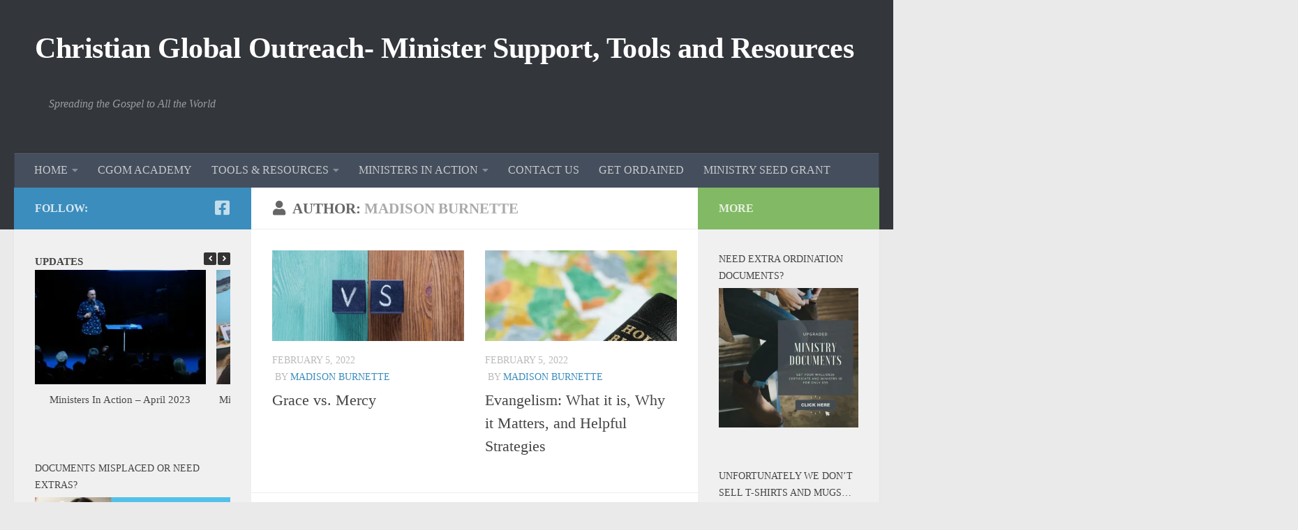

--- FILE ---
content_type: text/html; charset=UTF-8
request_url: https://christianglobaloutreach.org/author/madison/
body_size: 24050
content:
<!DOCTYPE html>
<html class="no-js" lang="en-US">
<head>
  <meta charset="UTF-8">
  <meta name="viewport" content="width=device-width, initial-scale=1.0">
  <link rel="profile" href="https://gmpg.org/xfn/11" />
  <link rel="pingback" href="https://christianglobaloutreach.org/xmlrpc.php">

  <meta name='robots' content='index, follow, max-image-preview:large, max-snippet:-1, max-video-preview:-1' />
<script>document.documentElement.className = document.documentElement.className.replace("no-js","js");</script>

	<!-- This site is optimized with the Yoast SEO plugin v21.2 - https://yoast.com/wordpress/plugins/seo/ -->
	<title>Madison Burnette, Author at Christian Global Outreach- Minister Support, Tools and Resources</title>
	<link rel="canonical" href="https://christianglobaloutreach.org/author/madison/" />
	<link rel="next" href="https://christianglobaloutreach.org/author/madison/page/2/" />
	<meta property="og:locale" content="en_US" />
	<meta property="og:type" content="profile" />
	<meta property="og:title" content="Madison Burnette, Author at Christian Global Outreach- Minister Support, Tools and Resources" />
	<meta property="og:url" content="https://christianglobaloutreach.org/author/madison/" />
	<meta property="og:site_name" content="Christian Global Outreach- Minister Support, Tools and Resources" />
	<meta property="og:image" content="https://secure.gravatar.com/avatar/275f2c579753c10fca9790fef56fbb19?s=500&d=blank&r=g" />
	<meta name="twitter:card" content="summary_large_image" />
	<script type="application/ld+json" class="yoast-schema-graph">{"@context":"https://schema.org","@graph":[{"@type":"ProfilePage","@id":"https://christianglobaloutreach.org/author/madison/","url":"https://christianglobaloutreach.org/author/madison/","name":"Madison Burnette, Author at Christian Global Outreach- Minister Support, Tools and Resources","isPartOf":{"@id":"https://christianglobaloutreach.org/#website"},"primaryImageOfPage":{"@id":"https://christianglobaloutreach.org/author/madison/#primaryimage"},"image":{"@id":"https://christianglobaloutreach.org/author/madison/#primaryimage"},"thumbnailUrl":"https://i0.wp.com/christianglobaloutreach.org/wp-content/uploads/2021/07/Daily-Shout-10.png?fit=940%2C788&ssl=1","breadcrumb":{"@id":"https://christianglobaloutreach.org/author/madison/#breadcrumb"},"inLanguage":"en-US","potentialAction":[{"@type":"ReadAction","target":["https://christianglobaloutreach.org/author/madison/"]}]},{"@type":"ImageObject","inLanguage":"en-US","@id":"https://christianglobaloutreach.org/author/madison/#primaryimage","url":"https://i0.wp.com/christianglobaloutreach.org/wp-content/uploads/2021/07/Daily-Shout-10.png?fit=940%2C788&ssl=1","contentUrl":"https://i0.wp.com/christianglobaloutreach.org/wp-content/uploads/2021/07/Daily-Shout-10.png?fit=940%2C788&ssl=1","width":940,"height":788},{"@type":"BreadcrumbList","@id":"https://christianglobaloutreach.org/author/madison/#breadcrumb","itemListElement":[{"@type":"ListItem","position":1,"name":"Home","item":"https://christianglobaloutreach.org/"},{"@type":"ListItem","position":2,"name":"Archives for Madison Burnette"}]},{"@type":"WebSite","@id":"https://christianglobaloutreach.org/#website","url":"https://christianglobaloutreach.org/","name":"Christian Global Outreach- Minister Support, Tools and Resources","description":"Spreading the Gospel to All the World","potentialAction":[{"@type":"SearchAction","target":{"@type":"EntryPoint","urlTemplate":"https://christianglobaloutreach.org/?s={search_term_string}"},"query-input":"required name=search_term_string"}],"inLanguage":"en-US"},{"@type":"Person","@id":"https://christianglobaloutreach.org/#/schema/person/aa531cc09e066ffd366340cf71c91fc6","name":"Madison Burnette","image":{"@type":"ImageObject","inLanguage":"en-US","@id":"https://christianglobaloutreach.org/#/schema/person/image/","url":"https://secure.gravatar.com/avatar/275f2c579753c10fca9790fef56fbb19?s=96&d=blank&r=g","contentUrl":"https://secure.gravatar.com/avatar/275f2c579753c10fca9790fef56fbb19?s=96&d=blank&r=g","caption":"Madison Burnette"},"description":"Madison serves as a staff Contributor/Writer for Christian Global Outreach Ministries while she continues her studies at Carson Newman University.","mainEntityOfPage":{"@id":"https://christianglobaloutreach.org/author/madison/"}}]}</script>
	<!-- / Yoast SEO plugin. -->


<link rel='dns-prefetch' href='//secure.gravatar.com' />
<link rel='dns-prefetch' href='//stats.wp.com' />
<link rel='dns-prefetch' href='//v0.wordpress.com' />
<link rel='dns-prefetch' href='//i0.wp.com' />
<link rel='dns-prefetch' href='//c0.wp.com' />
<link rel="alternate" type="application/rss+xml" title="Christian Global Outreach-  Minister Support, Tools and Resources &raquo; Feed" href="https://christianglobaloutreach.org/feed/" />
<link rel="alternate" type="application/rss+xml" title="Christian Global Outreach-  Minister Support, Tools and Resources &raquo; Comments Feed" href="https://christianglobaloutreach.org/comments/feed/" />
<link rel="alternate" type="application/rss+xml" title="Christian Global Outreach-  Minister Support, Tools and Resources &raquo; Posts by Madison Burnette Feed" href="https://christianglobaloutreach.org/author/madison/feed/" />
<script>
window._wpemojiSettings = {"baseUrl":"https:\/\/s.w.org\/images\/core\/emoji\/14.0.0\/72x72\/","ext":".png","svgUrl":"https:\/\/s.w.org\/images\/core\/emoji\/14.0.0\/svg\/","svgExt":".svg","source":{"concatemoji":"https:\/\/christianglobaloutreach.org\/wp-includes\/js\/wp-emoji-release.min.js?ver=6.3.7"}};
/*! This file is auto-generated */
!function(i,n){var o,s,e;function c(e){try{var t={supportTests:e,timestamp:(new Date).valueOf()};sessionStorage.setItem(o,JSON.stringify(t))}catch(e){}}function p(e,t,n){e.clearRect(0,0,e.canvas.width,e.canvas.height),e.fillText(t,0,0);var t=new Uint32Array(e.getImageData(0,0,e.canvas.width,e.canvas.height).data),r=(e.clearRect(0,0,e.canvas.width,e.canvas.height),e.fillText(n,0,0),new Uint32Array(e.getImageData(0,0,e.canvas.width,e.canvas.height).data));return t.every(function(e,t){return e===r[t]})}function u(e,t,n){switch(t){case"flag":return n(e,"\ud83c\udff3\ufe0f\u200d\u26a7\ufe0f","\ud83c\udff3\ufe0f\u200b\u26a7\ufe0f")?!1:!n(e,"\ud83c\uddfa\ud83c\uddf3","\ud83c\uddfa\u200b\ud83c\uddf3")&&!n(e,"\ud83c\udff4\udb40\udc67\udb40\udc62\udb40\udc65\udb40\udc6e\udb40\udc67\udb40\udc7f","\ud83c\udff4\u200b\udb40\udc67\u200b\udb40\udc62\u200b\udb40\udc65\u200b\udb40\udc6e\u200b\udb40\udc67\u200b\udb40\udc7f");case"emoji":return!n(e,"\ud83e\udef1\ud83c\udffb\u200d\ud83e\udef2\ud83c\udfff","\ud83e\udef1\ud83c\udffb\u200b\ud83e\udef2\ud83c\udfff")}return!1}function f(e,t,n){var r="undefined"!=typeof WorkerGlobalScope&&self instanceof WorkerGlobalScope?new OffscreenCanvas(300,150):i.createElement("canvas"),a=r.getContext("2d",{willReadFrequently:!0}),o=(a.textBaseline="top",a.font="600 32px Arial",{});return e.forEach(function(e){o[e]=t(a,e,n)}),o}function t(e){var t=i.createElement("script");t.src=e,t.defer=!0,i.head.appendChild(t)}"undefined"!=typeof Promise&&(o="wpEmojiSettingsSupports",s=["flag","emoji"],n.supports={everything:!0,everythingExceptFlag:!0},e=new Promise(function(e){i.addEventListener("DOMContentLoaded",e,{once:!0})}),new Promise(function(t){var n=function(){try{var e=JSON.parse(sessionStorage.getItem(o));if("object"==typeof e&&"number"==typeof e.timestamp&&(new Date).valueOf()<e.timestamp+604800&&"object"==typeof e.supportTests)return e.supportTests}catch(e){}return null}();if(!n){if("undefined"!=typeof Worker&&"undefined"!=typeof OffscreenCanvas&&"undefined"!=typeof URL&&URL.createObjectURL&&"undefined"!=typeof Blob)try{var e="postMessage("+f.toString()+"("+[JSON.stringify(s),u.toString(),p.toString()].join(",")+"));",r=new Blob([e],{type:"text/javascript"}),a=new Worker(URL.createObjectURL(r),{name:"wpTestEmojiSupports"});return void(a.onmessage=function(e){c(n=e.data),a.terminate(),t(n)})}catch(e){}c(n=f(s,u,p))}t(n)}).then(function(e){for(var t in e)n.supports[t]=e[t],n.supports.everything=n.supports.everything&&n.supports[t],"flag"!==t&&(n.supports.everythingExceptFlag=n.supports.everythingExceptFlag&&n.supports[t]);n.supports.everythingExceptFlag=n.supports.everythingExceptFlag&&!n.supports.flag,n.DOMReady=!1,n.readyCallback=function(){n.DOMReady=!0}}).then(function(){return e}).then(function(){var e;n.supports.everything||(n.readyCallback(),(e=n.source||{}).concatemoji?t(e.concatemoji):e.wpemoji&&e.twemoji&&(t(e.twemoji),t(e.wpemoji)))}))}((window,document),window._wpemojiSettings);
</script>
<style>
img.wp-smiley,
img.emoji {
	display: inline !important;
	border: none !important;
	box-shadow: none !important;
	height: 1em !important;
	width: 1em !important;
	margin: 0 0.07em !important;
	vertical-align: -0.1em !important;
	background: none !important;
	padding: 0 !important;
}
</style>
	<link rel='stylesheet' id='wp-block-library-css' href='https://c0.wp.com/c/6.3.7/wp-includes/css/dist/block-library/style.min.css' media='all' />
<style id='wp-block-library-inline-css'>
.has-text-align-justify{text-align:justify;}
</style>
<link rel='stylesheet' id='mediaelement-css' href='https://c0.wp.com/c/6.3.7/wp-includes/js/mediaelement/mediaelementplayer-legacy.min.css' media='all' />
<link rel='stylesheet' id='wp-mediaelement-css' href='https://c0.wp.com/c/6.3.7/wp-includes/js/mediaelement/wp-mediaelement.min.css' media='all' />
<style id='classic-theme-styles-inline-css'>
/*! This file is auto-generated */
.wp-block-button__link{color:#fff;background-color:#32373c;border-radius:9999px;box-shadow:none;text-decoration:none;padding:calc(.667em + 2px) calc(1.333em + 2px);font-size:1.125em}.wp-block-file__button{background:#32373c;color:#fff;text-decoration:none}
</style>
<style id='global-styles-inline-css'>
body{--wp--preset--color--black: #000000;--wp--preset--color--cyan-bluish-gray: #abb8c3;--wp--preset--color--white: #ffffff;--wp--preset--color--pale-pink: #f78da7;--wp--preset--color--vivid-red: #cf2e2e;--wp--preset--color--luminous-vivid-orange: #ff6900;--wp--preset--color--luminous-vivid-amber: #fcb900;--wp--preset--color--light-green-cyan: #7bdcb5;--wp--preset--color--vivid-green-cyan: #00d084;--wp--preset--color--pale-cyan-blue: #8ed1fc;--wp--preset--color--vivid-cyan-blue: #0693e3;--wp--preset--color--vivid-purple: #9b51e0;--wp--preset--gradient--vivid-cyan-blue-to-vivid-purple: linear-gradient(135deg,rgba(6,147,227,1) 0%,rgb(155,81,224) 100%);--wp--preset--gradient--light-green-cyan-to-vivid-green-cyan: linear-gradient(135deg,rgb(122,220,180) 0%,rgb(0,208,130) 100%);--wp--preset--gradient--luminous-vivid-amber-to-luminous-vivid-orange: linear-gradient(135deg,rgba(252,185,0,1) 0%,rgba(255,105,0,1) 100%);--wp--preset--gradient--luminous-vivid-orange-to-vivid-red: linear-gradient(135deg,rgba(255,105,0,1) 0%,rgb(207,46,46) 100%);--wp--preset--gradient--very-light-gray-to-cyan-bluish-gray: linear-gradient(135deg,rgb(238,238,238) 0%,rgb(169,184,195) 100%);--wp--preset--gradient--cool-to-warm-spectrum: linear-gradient(135deg,rgb(74,234,220) 0%,rgb(151,120,209) 20%,rgb(207,42,186) 40%,rgb(238,44,130) 60%,rgb(251,105,98) 80%,rgb(254,248,76) 100%);--wp--preset--gradient--blush-light-purple: linear-gradient(135deg,rgb(255,206,236) 0%,rgb(152,150,240) 100%);--wp--preset--gradient--blush-bordeaux: linear-gradient(135deg,rgb(254,205,165) 0%,rgb(254,45,45) 50%,rgb(107,0,62) 100%);--wp--preset--gradient--luminous-dusk: linear-gradient(135deg,rgb(255,203,112) 0%,rgb(199,81,192) 50%,rgb(65,88,208) 100%);--wp--preset--gradient--pale-ocean: linear-gradient(135deg,rgb(255,245,203) 0%,rgb(182,227,212) 50%,rgb(51,167,181) 100%);--wp--preset--gradient--electric-grass: linear-gradient(135deg,rgb(202,248,128) 0%,rgb(113,206,126) 100%);--wp--preset--gradient--midnight: linear-gradient(135deg,rgb(2,3,129) 0%,rgb(40,116,252) 100%);--wp--preset--font-size--small: 13px;--wp--preset--font-size--medium: 20px;--wp--preset--font-size--large: 36px;--wp--preset--font-size--x-large: 42px;--wp--preset--spacing--20: 0.44rem;--wp--preset--spacing--30: 0.67rem;--wp--preset--spacing--40: 1rem;--wp--preset--spacing--50: 1.5rem;--wp--preset--spacing--60: 2.25rem;--wp--preset--spacing--70: 3.38rem;--wp--preset--spacing--80: 5.06rem;--wp--preset--shadow--natural: 6px 6px 9px rgba(0, 0, 0, 0.2);--wp--preset--shadow--deep: 12px 12px 50px rgba(0, 0, 0, 0.4);--wp--preset--shadow--sharp: 6px 6px 0px rgba(0, 0, 0, 0.2);--wp--preset--shadow--outlined: 6px 6px 0px -3px rgba(255, 255, 255, 1), 6px 6px rgba(0, 0, 0, 1);--wp--preset--shadow--crisp: 6px 6px 0px rgba(0, 0, 0, 1);}:where(.is-layout-flex){gap: 0.5em;}:where(.is-layout-grid){gap: 0.5em;}body .is-layout-flow > .alignleft{float: left;margin-inline-start: 0;margin-inline-end: 2em;}body .is-layout-flow > .alignright{float: right;margin-inline-start: 2em;margin-inline-end: 0;}body .is-layout-flow > .aligncenter{margin-left: auto !important;margin-right: auto !important;}body .is-layout-constrained > .alignleft{float: left;margin-inline-start: 0;margin-inline-end: 2em;}body .is-layout-constrained > .alignright{float: right;margin-inline-start: 2em;margin-inline-end: 0;}body .is-layout-constrained > .aligncenter{margin-left: auto !important;margin-right: auto !important;}body .is-layout-constrained > :where(:not(.alignleft):not(.alignright):not(.alignfull)){max-width: var(--wp--style--global--content-size);margin-left: auto !important;margin-right: auto !important;}body .is-layout-constrained > .alignwide{max-width: var(--wp--style--global--wide-size);}body .is-layout-flex{display: flex;}body .is-layout-flex{flex-wrap: wrap;align-items: center;}body .is-layout-flex > *{margin: 0;}body .is-layout-grid{display: grid;}body .is-layout-grid > *{margin: 0;}:where(.wp-block-columns.is-layout-flex){gap: 2em;}:where(.wp-block-columns.is-layout-grid){gap: 2em;}:where(.wp-block-post-template.is-layout-flex){gap: 1.25em;}:where(.wp-block-post-template.is-layout-grid){gap: 1.25em;}.has-black-color{color: var(--wp--preset--color--black) !important;}.has-cyan-bluish-gray-color{color: var(--wp--preset--color--cyan-bluish-gray) !important;}.has-white-color{color: var(--wp--preset--color--white) !important;}.has-pale-pink-color{color: var(--wp--preset--color--pale-pink) !important;}.has-vivid-red-color{color: var(--wp--preset--color--vivid-red) !important;}.has-luminous-vivid-orange-color{color: var(--wp--preset--color--luminous-vivid-orange) !important;}.has-luminous-vivid-amber-color{color: var(--wp--preset--color--luminous-vivid-amber) !important;}.has-light-green-cyan-color{color: var(--wp--preset--color--light-green-cyan) !important;}.has-vivid-green-cyan-color{color: var(--wp--preset--color--vivid-green-cyan) !important;}.has-pale-cyan-blue-color{color: var(--wp--preset--color--pale-cyan-blue) !important;}.has-vivid-cyan-blue-color{color: var(--wp--preset--color--vivid-cyan-blue) !important;}.has-vivid-purple-color{color: var(--wp--preset--color--vivid-purple) !important;}.has-black-background-color{background-color: var(--wp--preset--color--black) !important;}.has-cyan-bluish-gray-background-color{background-color: var(--wp--preset--color--cyan-bluish-gray) !important;}.has-white-background-color{background-color: var(--wp--preset--color--white) !important;}.has-pale-pink-background-color{background-color: var(--wp--preset--color--pale-pink) !important;}.has-vivid-red-background-color{background-color: var(--wp--preset--color--vivid-red) !important;}.has-luminous-vivid-orange-background-color{background-color: var(--wp--preset--color--luminous-vivid-orange) !important;}.has-luminous-vivid-amber-background-color{background-color: var(--wp--preset--color--luminous-vivid-amber) !important;}.has-light-green-cyan-background-color{background-color: var(--wp--preset--color--light-green-cyan) !important;}.has-vivid-green-cyan-background-color{background-color: var(--wp--preset--color--vivid-green-cyan) !important;}.has-pale-cyan-blue-background-color{background-color: var(--wp--preset--color--pale-cyan-blue) !important;}.has-vivid-cyan-blue-background-color{background-color: var(--wp--preset--color--vivid-cyan-blue) !important;}.has-vivid-purple-background-color{background-color: var(--wp--preset--color--vivid-purple) !important;}.has-black-border-color{border-color: var(--wp--preset--color--black) !important;}.has-cyan-bluish-gray-border-color{border-color: var(--wp--preset--color--cyan-bluish-gray) !important;}.has-white-border-color{border-color: var(--wp--preset--color--white) !important;}.has-pale-pink-border-color{border-color: var(--wp--preset--color--pale-pink) !important;}.has-vivid-red-border-color{border-color: var(--wp--preset--color--vivid-red) !important;}.has-luminous-vivid-orange-border-color{border-color: var(--wp--preset--color--luminous-vivid-orange) !important;}.has-luminous-vivid-amber-border-color{border-color: var(--wp--preset--color--luminous-vivid-amber) !important;}.has-light-green-cyan-border-color{border-color: var(--wp--preset--color--light-green-cyan) !important;}.has-vivid-green-cyan-border-color{border-color: var(--wp--preset--color--vivid-green-cyan) !important;}.has-pale-cyan-blue-border-color{border-color: var(--wp--preset--color--pale-cyan-blue) !important;}.has-vivid-cyan-blue-border-color{border-color: var(--wp--preset--color--vivid-cyan-blue) !important;}.has-vivid-purple-border-color{border-color: var(--wp--preset--color--vivid-purple) !important;}.has-vivid-cyan-blue-to-vivid-purple-gradient-background{background: var(--wp--preset--gradient--vivid-cyan-blue-to-vivid-purple) !important;}.has-light-green-cyan-to-vivid-green-cyan-gradient-background{background: var(--wp--preset--gradient--light-green-cyan-to-vivid-green-cyan) !important;}.has-luminous-vivid-amber-to-luminous-vivid-orange-gradient-background{background: var(--wp--preset--gradient--luminous-vivid-amber-to-luminous-vivid-orange) !important;}.has-luminous-vivid-orange-to-vivid-red-gradient-background{background: var(--wp--preset--gradient--luminous-vivid-orange-to-vivid-red) !important;}.has-very-light-gray-to-cyan-bluish-gray-gradient-background{background: var(--wp--preset--gradient--very-light-gray-to-cyan-bluish-gray) !important;}.has-cool-to-warm-spectrum-gradient-background{background: var(--wp--preset--gradient--cool-to-warm-spectrum) !important;}.has-blush-light-purple-gradient-background{background: var(--wp--preset--gradient--blush-light-purple) !important;}.has-blush-bordeaux-gradient-background{background: var(--wp--preset--gradient--blush-bordeaux) !important;}.has-luminous-dusk-gradient-background{background: var(--wp--preset--gradient--luminous-dusk) !important;}.has-pale-ocean-gradient-background{background: var(--wp--preset--gradient--pale-ocean) !important;}.has-electric-grass-gradient-background{background: var(--wp--preset--gradient--electric-grass) !important;}.has-midnight-gradient-background{background: var(--wp--preset--gradient--midnight) !important;}.has-small-font-size{font-size: var(--wp--preset--font-size--small) !important;}.has-medium-font-size{font-size: var(--wp--preset--font-size--medium) !important;}.has-large-font-size{font-size: var(--wp--preset--font-size--large) !important;}.has-x-large-font-size{font-size: var(--wp--preset--font-size--x-large) !important;}
.wp-block-navigation a:where(:not(.wp-element-button)){color: inherit;}
:where(.wp-block-post-template.is-layout-flex){gap: 1.25em;}:where(.wp-block-post-template.is-layout-grid){gap: 1.25em;}
:where(.wp-block-columns.is-layout-flex){gap: 2em;}:where(.wp-block-columns.is-layout-grid){gap: 2em;}
.wp-block-pullquote{font-size: 1.5em;line-height: 1.6;}
</style>
<link rel='stylesheet' id='inf-font-awesome-css' href='https://christianglobaloutreach.org/wp-content/plugins/blog-designer-pack/assets/css/font-awesome.min.css?ver=4.0.1' media='all' />
<link rel='stylesheet' id='owl-carousel-css' href='https://christianglobaloutreach.org/wp-content/plugins/blog-designer-pack/assets/css/owl.carousel.min.css?ver=4.0.1' media='all' />
<link rel='stylesheet' id='bdpp-public-style-css' href='https://christianglobaloutreach.org/wp-content/plugins/blog-designer-pack/assets/css/bdpp-public.min.css?ver=4.0.1' media='all' />
<link rel='stylesheet' id='slick-css' href='https://christianglobaloutreach.org/wp-content/plugins/so-widgets-bundle/css/lib/slick.css?ver=1.8.1' media='all' />
<link rel='stylesheet' id='sow-post-carousel-base-css' href='https://christianglobaloutreach.org/wp-content/plugins/so-widgets-bundle/widgets/post-carousel/css/base.css?ver=6.3.7' media='all' />
<link rel='stylesheet' id='sow-post-carousel-base-4b6b1e8c40bc-css' href='https://christianglobaloutreach.org/wp-content/uploads/siteorigin-widgets/sow-post-carousel-base-4b6b1e8c40bc.css?ver=6.3.7' media='all' />
<link rel='stylesheet' id='sow-image-default-dbf295114b96-css' href='https://christianglobaloutreach.org/wp-content/uploads/siteorigin-widgets/sow-image-default-dbf295114b96.css?ver=6.3.7' media='all' />
<link rel='stylesheet' id='hueman-main-style-css' href='https://christianglobaloutreach.org/wp-content/themes/hueman/assets/front/css/main.min.css?ver=3.7.27' media='all' />
<style id='hueman-main-style-inline-css'>
body { font-size:1.00rem; }@media only screen and (min-width: 720px) {
        .nav > li { font-size:1.00rem; }
      }::selection { background-color: #3b8dbd; }
::-moz-selection { background-color: #3b8dbd; }a,a>span.hu-external::after,.themeform label .required,#flexslider-featured .flex-direction-nav .flex-next:hover,#flexslider-featured .flex-direction-nav .flex-prev:hover,.post-hover:hover .post-title a,.post-title a:hover,.sidebar.s1 .post-nav li a:hover i,.content .post-nav li a:hover i,.post-related a:hover,.sidebar.s1 .widget_rss ul li a,#footer .widget_rss ul li a,.sidebar.s1 .widget_calendar a,#footer .widget_calendar a,.sidebar.s1 .alx-tab .tab-item-category a,.sidebar.s1 .alx-posts .post-item-category a,.sidebar.s1 .alx-tab li:hover .tab-item-title a,.sidebar.s1 .alx-tab li:hover .tab-item-comment a,.sidebar.s1 .alx-posts li:hover .post-item-title a,#footer .alx-tab .tab-item-category a,#footer .alx-posts .post-item-category a,#footer .alx-tab li:hover .tab-item-title a,#footer .alx-tab li:hover .tab-item-comment a,#footer .alx-posts li:hover .post-item-title a,.comment-tabs li.active a,.comment-awaiting-moderation,.child-menu a:hover,.child-menu .current_page_item > a,.wp-pagenavi a{ color: #3b8dbd; }input[type="submit"],.themeform button[type="submit"],.sidebar.s1 .sidebar-top,.sidebar.s1 .sidebar-toggle,#flexslider-featured .flex-control-nav li a.flex-active,.post-tags a:hover,.sidebar.s1 .widget_calendar caption,#footer .widget_calendar caption,.author-bio .bio-avatar:after,.commentlist li.bypostauthor > .comment-body:after,.commentlist li.comment-author-admin > .comment-body:after{ background-color: #3b8dbd; }.post-format .format-container { border-color: #3b8dbd; }.sidebar.s1 .alx-tabs-nav li.active a,#footer .alx-tabs-nav li.active a,.comment-tabs li.active a,.wp-pagenavi a:hover,.wp-pagenavi a:active,.wp-pagenavi span.current{ border-bottom-color: #3b8dbd!important; }.sidebar.s2 .post-nav li a:hover i,
.sidebar.s2 .widget_rss ul li a,
.sidebar.s2 .widget_calendar a,
.sidebar.s2 .alx-tab .tab-item-category a,
.sidebar.s2 .alx-posts .post-item-category a,
.sidebar.s2 .alx-tab li:hover .tab-item-title a,
.sidebar.s2 .alx-tab li:hover .tab-item-comment a,
.sidebar.s2 .alx-posts li:hover .post-item-title a { color: #82b965; }
.sidebar.s2 .sidebar-top,.sidebar.s2 .sidebar-toggle,.post-comments,.jp-play-bar,.jp-volume-bar-value,.sidebar.s2 .widget_calendar caption{ background-color: #82b965; }.sidebar.s2 .alx-tabs-nav li.active a { border-bottom-color: #82b965; }
.post-comments::before { border-right-color: #82b965; }
      .search-expand,
              #nav-topbar.nav-container { background-color: #26272b}@media only screen and (min-width: 720px) {
                #nav-topbar .nav ul { background-color: #26272b; }
              }.is-scrolled #header .nav-container.desktop-sticky,
              .is-scrolled #header .search-expand { background-color: #26272b; background-color: rgba(38,39,43,0.90) }.is-scrolled .topbar-transparent #nav-topbar.desktop-sticky .nav ul { background-color: #26272b; background-color: rgba(38,39,43,0.95) }#header { background-color: #33363b; }
@media only screen and (min-width: 720px) {
  #nav-header .nav ul { background-color: #33363b; }
}
        #header #nav-mobile { background-color: #33363b; }.is-scrolled #header #nav-mobile { background-color: #33363b; background-color: rgba(51,54,59,0.90) }#nav-header.nav-container, #main-header-search .search-expand { background-color: ; }
@media only screen and (min-width: 720px) {
  #nav-header .nav ul { background-color: ; }
}
        body { background-color: #eaeaea; }
</style>
<link rel='stylesheet' id='hueman-font-awesome-css' href='https://christianglobaloutreach.org/wp-content/themes/hueman/assets/front/css/font-awesome.min.css?ver=3.7.27' media='all' />
<link rel='stylesheet' id='jetpack_css-css' href='https://c0.wp.com/p/jetpack/12.6/css/jetpack.css' media='all' />
<script src='https://c0.wp.com/c/6.3.7/wp-includes/js/jquery/jquery.min.js' id='jquery-core-js'></script>
<script src='https://c0.wp.com/c/6.3.7/wp-includes/js/jquery/jquery-migrate.min.js' id='jquery-migrate-js'></script>
<script src='https://christianglobaloutreach.org/wp-content/plugins/so-widgets-bundle/js/lib/slick.min.js?ver=1.8.1' id='slick-js'></script>
<script src='https://christianglobaloutreach.org/wp-content/themes/hueman/assets/front/js/libs/mobile-detect.min.js?ver=3.7.27' id='mobile-detect-js' defer></script>
<link rel="https://api.w.org/" href="https://christianglobaloutreach.org/wp-json/" /><link rel="alternate" type="application/json" href="https://christianglobaloutreach.org/wp-json/wp/v2/users/3" /><link rel="EditURI" type="application/rsd+xml" title="RSD" href="https://christianglobaloutreach.org/xmlrpc.php?rsd" />
<meta name="generator" content="WordPress 6.3.7" />
<meta property="fb:app_id" content="302336226968647"/>	<style>img#wpstats{display:none}</style>
		    <link rel="preload" as="font" type="font/woff2" href="https://christianglobaloutreach.org/wp-content/themes/hueman/assets/front/webfonts/fa-brands-400.woff2?v=5.15.2" crossorigin="anonymous"/>
    <link rel="preload" as="font" type="font/woff2" href="https://christianglobaloutreach.org/wp-content/themes/hueman/assets/front/webfonts/fa-regular-400.woff2?v=5.15.2" crossorigin="anonymous"/>
    <link rel="preload" as="font" type="font/woff2" href="https://christianglobaloutreach.org/wp-content/themes/hueman/assets/front/webfonts/fa-solid-900.woff2?v=5.15.2" crossorigin="anonymous"/>
  <!--[if lt IE 9]>
<script src="https://christianglobaloutreach.org/wp-content/themes/hueman/assets/front/js/ie/html5shiv-printshiv.min.js"></script>
<script src="https://christianglobaloutreach.org/wp-content/themes/hueman/assets/front/js/ie/selectivizr.js"></script>
<![endif]-->
<style type="text/css">
			.sow-carousel-wrapper:has(.slick-initialized) {
				visibility: visible !important;
				opacity: 1 !important;
			}

			.sow-post-carousel-wrapper:not(:has(.slick-initialized)) .sow-carousel-items {
				visibility: hidden;
			}
		</style>
		<link rel="icon" href="https://i0.wp.com/christianglobaloutreach.org/wp-content/uploads/2018/08/christian-gobal-logo.png?fit=32%2C32&#038;ssl=1" sizes="32x32" />
<link rel="icon" href="https://i0.wp.com/christianglobaloutreach.org/wp-content/uploads/2018/08/christian-gobal-logo.png?fit=192%2C192&#038;ssl=1" sizes="192x192" />
<link rel="apple-touch-icon" href="https://i0.wp.com/christianglobaloutreach.org/wp-content/uploads/2018/08/christian-gobal-logo.png?fit=180%2C180&#038;ssl=1" />
<meta name="msapplication-TileImage" content="https://i0.wp.com/christianglobaloutreach.org/wp-content/uploads/2018/08/christian-gobal-logo.png?fit=270%2C270&#038;ssl=1" />
</head>

<body class="archive author author-madison author-3 wp-embed-responsive fl-builder-lite-2-9-4-2 fl-no-js col-3cm full-width header-desktop-sticky header-mobile-sticky hueman-3-7-27 chrome">
<div id="wrapper">
  <a class="screen-reader-text skip-link" href="#content">Skip to content</a>
  
  <header id="header" class="main-menu-mobile-on one-mobile-menu main_menu header-ads-desktop  topbar-transparent no-header-img">
        <nav class="nav-container group mobile-menu mobile-sticky " id="nav-mobile" data-menu-id="header-1">
  <div class="mobile-title-logo-in-header"><p class="site-title">                  <a class="custom-logo-link" href="https://christianglobaloutreach.org/" rel="home" title="Christian Global Outreach-  Minister Support, Tools and Resources | Home page">Christian Global Outreach-  Minister Support, Tools and Resources</a>                </p></div>
        
                    <!-- <div class="ham__navbar-toggler collapsed" aria-expanded="false">
          <div class="ham__navbar-span-wrapper">
            <span class="ham-toggler-menu__span"></span>
          </div>
        </div> -->
        <button class="ham__navbar-toggler-two collapsed" title="Menu" aria-expanded="false">
          <span class="ham__navbar-span-wrapper">
            <span class="line line-1"></span>
            <span class="line line-2"></span>
            <span class="line line-3"></span>
          </span>
        </button>
            
      <div class="nav-text"></div>
      <div class="nav-wrap container">
                  <ul class="nav container-inner group mobile-search">
                            <li>
                  <form role="search" method="get" class="search-form" action="https://christianglobaloutreach.org/">
				<label>
					<span class="screen-reader-text">Search for:</span>
					<input type="search" class="search-field" placeholder="Search &hellip;" value="" name="s" />
				</label>
				<input type="submit" class="search-submit" value="Search" />
			</form>                </li>
                      </ul>
                <ul id="menu-menu-1" class="nav container-inner group"><li id="menu-item-27" class="menu-item menu-item-type-custom menu-item-object-custom menu-item-has-children menu-item-27"><a href="http://www.christianglobaloutreach.org/">HOME</a>
<ul class="sub-menu">
	<li id="menu-item-1580" class="menu-item menu-item-type-post_type menu-item-object-page menu-item-home menu-item-1580"><a href="https://christianglobaloutreach.org/">ABOUT US</a></li>
</ul>
</li>
<li id="menu-item-19205" class="menu-item menu-item-type-custom menu-item-object-custom menu-item-19205"><a href="https://cgom-ministry-academy.teachable.com/">CGOM ACADEMY</a></li>
<li id="menu-item-6212" class="menu-item menu-item-type-post_type menu-item-object-page menu-item-has-children menu-item-6212"><a href="https://christianglobaloutreach.org/resources/">TOOLS &#038; RESOURCES</a>
<ul class="sub-menu">
	<li id="menu-item-2292" class="menu-item menu-item-type-post_type menu-item-object-page menu-item-2292"><a href="https://christianglobaloutreach.org/su-minister-resource-center/">MINISTER RESOURCE LIBRARY</a></li>
</ul>
</li>
<li id="menu-item-6690" class="menu-item menu-item-type-custom menu-item-object-custom menu-item-has-children menu-item-6690"><a target="_blank" rel="noopener" href="http://www.christianglobaloutreach.org/category/ministers-in-action/">MINISTERS IN ACTION</a>
<ul class="sub-menu">
	<li id="menu-item-29" class="menu-item menu-item-type-post_type menu-item-object-page current_page_parent menu-item-29"><a href="https://christianglobaloutreach.org/?page_id=25">BLOG</a></li>
</ul>
</li>
<li id="menu-item-172" class="menu-item menu-item-type-post_type menu-item-object-page menu-item-172"><a href="https://christianglobaloutreach.org/questions/">CONTACT US</a></li>
<li id="menu-item-152" class="menu-item menu-item-type-post_type menu-item-object-page menu-item-152"><a href="https://christianglobaloutreach.org/become-ordained/">GET ORDAINED</a></li>
<li id="menu-item-17548" class="menu-item menu-item-type-post_type menu-item-object-page menu-item-17548"><a href="https://christianglobaloutreach.org/cgom-ministry-seed-grant/">MINISTRY SEED GRANT</a></li>
</ul>      </div>
</nav><!--/#nav-topbar-->  
  
  <div class="container group">
        <div class="container-inner">

                    <div class="group hu-pad central-header-zone">
                  <div class="logo-tagline-group">
                      <p class="site-title">                  <a class="custom-logo-link" href="https://christianglobaloutreach.org/" rel="home" title="Christian Global Outreach-  Minister Support, Tools and Resources | Home page">Christian Global Outreach-  Minister Support, Tools and Resources</a>                </p>                                                <p class="site-description">Spreading the Gospel to All the World</p>
                                        </div>

                                </div>
      
                <nav class="nav-container group desktop-menu " id="nav-header" data-menu-id="header-2">
    <div class="nav-text"><!-- put your mobile menu text here --></div>

  <div class="nav-wrap container">
        <ul id="menu-menu-2" class="nav container-inner group"><li class="menu-item menu-item-type-custom menu-item-object-custom menu-item-has-children menu-item-27"><a href="http://www.christianglobaloutreach.org/">HOME</a>
<ul class="sub-menu">
	<li class="menu-item menu-item-type-post_type menu-item-object-page menu-item-home menu-item-1580"><a href="https://christianglobaloutreach.org/">ABOUT US</a></li>
</ul>
</li>
<li class="menu-item menu-item-type-custom menu-item-object-custom menu-item-19205"><a href="https://cgom-ministry-academy.teachable.com/">CGOM ACADEMY</a></li>
<li class="menu-item menu-item-type-post_type menu-item-object-page menu-item-has-children menu-item-6212"><a href="https://christianglobaloutreach.org/resources/">TOOLS &#038; RESOURCES</a>
<ul class="sub-menu">
	<li class="menu-item menu-item-type-post_type menu-item-object-page menu-item-2292"><a href="https://christianglobaloutreach.org/su-minister-resource-center/">MINISTER RESOURCE LIBRARY</a></li>
</ul>
</li>
<li class="menu-item menu-item-type-custom menu-item-object-custom menu-item-has-children menu-item-6690"><a target="_blank" rel="noopener" href="http://www.christianglobaloutreach.org/category/ministers-in-action/">MINISTERS IN ACTION</a>
<ul class="sub-menu">
	<li class="menu-item menu-item-type-post_type menu-item-object-page current_page_parent menu-item-29"><a href="https://christianglobaloutreach.org/?page_id=25">BLOG</a></li>
</ul>
</li>
<li class="menu-item menu-item-type-post_type menu-item-object-page menu-item-172"><a href="https://christianglobaloutreach.org/questions/">CONTACT US</a></li>
<li class="menu-item menu-item-type-post_type menu-item-object-page menu-item-152"><a href="https://christianglobaloutreach.org/become-ordained/">GET ORDAINED</a></li>
<li class="menu-item menu-item-type-post_type menu-item-object-page menu-item-17548"><a href="https://christianglobaloutreach.org/cgom-ministry-seed-grant/">MINISTRY SEED GRANT</a></li>
</ul>  </div>
</nav><!--/#nav-header-->      
    </div><!--/.container-inner-->
      </div><!--/.container-->

</header><!--/#header-->
  
  <div class="container" id="page">
    <div class="container-inner">
            <div class="main">
        <div class="main-inner group">
          
              <main class="content" id="content">
              <div class="page-title hu-pad group">
          	    		<h1><i class="fas fa-user"></i>Author: <span>Madison Burnette </span></h1>
    	
    </div><!--/.page-title-->
          <div class="hu-pad group">
            
  <div id="grid-wrapper" class="post-list group">
    <div class="post-row">        <article id="post-9146" class="group grid-item post-9146 post type-post status-publish format-standard has-post-thumbnail hentry category-cgom-academy tag-bible tag-christianity tag-compare tag-definition tag-evangelism tag-grace tag-gracious tag-merciful tag-mercy tag-ministry tag-ordination tag-religion tag-romans">
	<div class="post-inner post-hover">
      		<div class="post-thumbnail">
  			<a href="https://christianglobaloutreach.org/grace-vs-mercy/">
            				<img  width="720" height="340"  src="[data-uri]" data-src="https://i0.wp.com/christianglobaloutreach.org/wp-content/uploads/2021/07/Daily-Shout-10.png?resize=720%2C340&amp;ssl=1"  class="attachment-thumb-large size-thumb-large wp-post-image" alt="" decoding="async" fetchpriority="high" data-attachment-id="9156" data-permalink="https://christianglobaloutreach.org/grace-vs-mercy/daily-shout-10/" data-orig-file="https://i0.wp.com/christianglobaloutreach.org/wp-content/uploads/2021/07/Daily-Shout-10.png?fit=940%2C788&amp;ssl=1" data-orig-size="940,788" data-comments-opened="0" data-image-meta="{&quot;aperture&quot;:&quot;0&quot;,&quot;credit&quot;:&quot;&quot;,&quot;camera&quot;:&quot;&quot;,&quot;caption&quot;:&quot;&quot;,&quot;created_timestamp&quot;:&quot;0&quot;,&quot;copyright&quot;:&quot;&quot;,&quot;focal_length&quot;:&quot;0&quot;,&quot;iso&quot;:&quot;0&quot;,&quot;shutter_speed&quot;:&quot;0&quot;,&quot;title&quot;:&quot;&quot;,&quot;orientation&quot;:&quot;0&quot;}" data-image-title="Daily Shout! (10)" data-image-description="" data-image-caption="" data-medium-file="https://i0.wp.com/christianglobaloutreach.org/wp-content/uploads/2021/07/Daily-Shout-10.png?fit=300%2C251&amp;ssl=1" data-large-file="https://i0.wp.com/christianglobaloutreach.org/wp-content/uploads/2021/07/Daily-Shout-10.png?fit=940%2C788&amp;ssl=1" />  				  				  				  			</a>
  			  		</div><!--/.post-thumbnail-->
          		<div class="post-meta group">
                  			  <p class="post-date">
  <time class="published updated" datetime="2022-02-05 17:49:13">February 5, 2022</time>
</p>
  <p class="post-date">
          &nbsp;by&nbsp;<a href="https://christianglobaloutreach.org/author/madison/" title="Posts by Madison Burnette" rel="author">Madison Burnette</a>      </p>

  <p class="post-byline" style="display:none">&nbsp;by    <span class="vcard author">
      <span class="fn"><a href="https://christianglobaloutreach.org/author/madison/" title="Posts by Madison Burnette" rel="author">Madison Burnette</a></span>
    </span> &middot; Published <span class="published">February 5, 2022</span>
     &middot; Last modified <span class="updated">February 8, 2022</span>  </p>
          		</div><!--/.post-meta-->
    		<h2 class="post-title entry-title">
			<a href="https://christianglobaloutreach.org/grace-vs-mercy/" rel="bookmark">Grace vs. Mercy</a>
		</h2><!--/.post-title-->

		
	</div><!--/.post-inner-->
</article><!--/.post-->
            <article id="post-9260" class="group grid-item post-9260 post type-post status-publish format-standard has-post-thumbnail hentry category-cgom-academy tag-christianity tag-evangelism tag-faith tag-god tag-good-news tag-gospel tag-great-commission tag-guidance tag-help tag-how tag-jesus tag-share tag-sharong tag-startegies tag-testimony">
	<div class="post-inner post-hover">
      		<div class="post-thumbnail">
  			<a href="https://christianglobaloutreach.org/evangelism-what-it-is-why-it-matters-and-helpful-strategies/">
            				<img  width="720" height="340"  src="[data-uri]" data-src="https://i0.wp.com/christianglobaloutreach.org/wp-content/uploads/2021/07/Add-a-heading-2.png?resize=720%2C340&amp;ssl=1"  class="attachment-thumb-large size-thumb-large wp-post-image" alt="" decoding="async" data-srcset="https://i0.wp.com/christianglobaloutreach.org/wp-content/uploads/2021/07/Add-a-heading-2.png?resize=520%2C245&amp;ssl=1 520w, https://i0.wp.com/christianglobaloutreach.org/wp-content/uploads/2021/07/Add-a-heading-2.png?resize=720%2C340&amp;ssl=1 720w" data-sizes="(max-width: 720px) 100vw, 720px" data-attachment-id="9261" data-permalink="https://christianglobaloutreach.org/evangelism-what-it-is-why-it-matters-and-helpful-strategies/add-a-heading-2/" data-orig-file="https://i0.wp.com/christianglobaloutreach.org/wp-content/uploads/2021/07/Add-a-heading-2.png?fit=940%2C788&amp;ssl=1" data-orig-size="940,788" data-comments-opened="0" data-image-meta="{&quot;aperture&quot;:&quot;0&quot;,&quot;credit&quot;:&quot;&quot;,&quot;camera&quot;:&quot;&quot;,&quot;caption&quot;:&quot;&quot;,&quot;created_timestamp&quot;:&quot;0&quot;,&quot;copyright&quot;:&quot;&quot;,&quot;focal_length&quot;:&quot;0&quot;,&quot;iso&quot;:&quot;0&quot;,&quot;shutter_speed&quot;:&quot;0&quot;,&quot;title&quot;:&quot;&quot;,&quot;orientation&quot;:&quot;0&quot;}" data-image-title="Add-a-heading-2" data-image-description="" data-image-caption="" data-medium-file="https://i0.wp.com/christianglobaloutreach.org/wp-content/uploads/2021/07/Add-a-heading-2.png?fit=300%2C251&amp;ssl=1" data-large-file="https://i0.wp.com/christianglobaloutreach.org/wp-content/uploads/2021/07/Add-a-heading-2.png?fit=940%2C788&amp;ssl=1" />  				  				  				  			</a>
  			  		</div><!--/.post-thumbnail-->
          		<div class="post-meta group">
                  			  <p class="post-date">
  <time class="published updated" datetime="2022-02-05 17:28:56">February 5, 2022</time>
</p>
  <p class="post-date">
          &nbsp;by&nbsp;<a href="https://christianglobaloutreach.org/author/madison/" title="Posts by Madison Burnette" rel="author">Madison Burnette</a>      </p>

  <p class="post-byline" style="display:none">&nbsp;by    <span class="vcard author">
      <span class="fn"><a href="https://christianglobaloutreach.org/author/madison/" title="Posts by Madison Burnette" rel="author">Madison Burnette</a></span>
    </span> &middot; Published <span class="published">February 5, 2022</span>
     &middot; Last modified <span class="updated">February 23, 2022</span>  </p>
          		</div><!--/.post-meta-->
    		<h2 class="post-title entry-title">
			<a href="https://christianglobaloutreach.org/evangelism-what-it-is-why-it-matters-and-helpful-strategies/" rel="bookmark">Evangelism: What it is, Why it Matters, and Helpful Strategies</a>
		</h2><!--/.post-title-->

		
	</div><!--/.post-inner-->
</article><!--/.post-->
    </div><div class="post-row">        <article id="post-9323" class="group grid-item post-9323 post type-post status-publish format-standard has-post-thumbnail hentry category-cgom-academy tag-bible tag-god tag-help tag-hurt tag-jesus tag-journaling tag-mentor tag-pain tag-perspective tag-prayer tag-reflection tag-sacrifice tag-sin tag-solitude tag-suffering">
	<div class="post-inner post-hover">
      		<div class="post-thumbnail">
  			<a href="https://christianglobaloutreach.org/sin-suffering-and-sacrifice/">
            				<img  width="720" height="340"  src="[data-uri]" data-src="https://i0.wp.com/christianglobaloutreach.org/wp-content/uploads/2021/07/Daily-Shout-18.png?resize=720%2C340&amp;ssl=1"  class="attachment-thumb-large size-thumb-large wp-post-image" alt="" decoding="async" data-srcset="https://i0.wp.com/christianglobaloutreach.org/wp-content/uploads/2021/07/Daily-Shout-18.png?resize=520%2C245&amp;ssl=1 520w, https://i0.wp.com/christianglobaloutreach.org/wp-content/uploads/2021/07/Daily-Shout-18.png?resize=720%2C340&amp;ssl=1 720w" data-sizes="(max-width: 720px) 100vw, 720px" data-attachment-id="9329" data-permalink="https://christianglobaloutreach.org/sin-suffering-and-sacrifice/daily-shout-18/" data-orig-file="https://i0.wp.com/christianglobaloutreach.org/wp-content/uploads/2021/07/Daily-Shout-18.png?fit=940%2C788&amp;ssl=1" data-orig-size="940,788" data-comments-opened="0" data-image-meta="{&quot;aperture&quot;:&quot;0&quot;,&quot;credit&quot;:&quot;&quot;,&quot;camera&quot;:&quot;&quot;,&quot;caption&quot;:&quot;&quot;,&quot;created_timestamp&quot;:&quot;0&quot;,&quot;copyright&quot;:&quot;&quot;,&quot;focal_length&quot;:&quot;0&quot;,&quot;iso&quot;:&quot;0&quot;,&quot;shutter_speed&quot;:&quot;0&quot;,&quot;title&quot;:&quot;&quot;,&quot;orientation&quot;:&quot;0&quot;}" data-image-title="Daily-Shout-18" data-image-description="" data-image-caption="" data-medium-file="https://i0.wp.com/christianglobaloutreach.org/wp-content/uploads/2021/07/Daily-Shout-18.png?fit=300%2C251&amp;ssl=1" data-large-file="https://i0.wp.com/christianglobaloutreach.org/wp-content/uploads/2021/07/Daily-Shout-18.png?fit=940%2C788&amp;ssl=1" />  				  				  				  			</a>
  			  		</div><!--/.post-thumbnail-->
          		<div class="post-meta group">
                  			  <p class="post-date">
  <time class="published updated" datetime="2022-02-05 17:16:32">February 5, 2022</time>
</p>
  <p class="post-date">
          &nbsp;by&nbsp;<a href="https://christianglobaloutreach.org/author/madison/" title="Posts by Madison Burnette" rel="author">Madison Burnette</a>      </p>

  <p class="post-byline" style="display:none">&nbsp;by    <span class="vcard author">
      <span class="fn"><a href="https://christianglobaloutreach.org/author/madison/" title="Posts by Madison Burnette" rel="author">Madison Burnette</a></span>
    </span> &middot; Published <span class="published">February 5, 2022</span>
     &middot; Last modified <span class="updated">February 23, 2022</span>  </p>
          		</div><!--/.post-meta-->
    		<h2 class="post-title entry-title">
			<a href="https://christianglobaloutreach.org/sin-suffering-and-sacrifice/" rel="bookmark">Sin, Suffering, and Sacrifice</a>
		</h2><!--/.post-title-->

		
	</div><!--/.post-inner-->
</article><!--/.post-->
            <article id="post-9347" class="group grid-item post-9347 post type-post status-publish format-standard has-post-thumbnail hentry category-cgom-academy tag-god tag-jesus tag-music tag-praise tag-presence tag-singing tag-songs tag-worship">
	<div class="post-inner post-hover">
      		<div class="post-thumbnail">
  			<a href="https://christianglobaloutreach.org/why-we-worship/">
            				<img  width="720" height="340"  src="[data-uri]" data-src="https://i0.wp.com/christianglobaloutreach.org/wp-content/uploads/2021/07/Daily-Shout-22.png?resize=720%2C340&amp;ssl=1"  class="attachment-thumb-large size-thumb-large wp-post-image" alt="" decoding="async" loading="lazy" data-srcset="https://i0.wp.com/christianglobaloutreach.org/wp-content/uploads/2021/07/Daily-Shout-22.png?resize=520%2C245&amp;ssl=1 520w, https://i0.wp.com/christianglobaloutreach.org/wp-content/uploads/2021/07/Daily-Shout-22.png?resize=720%2C340&amp;ssl=1 720w" data-sizes="(max-width: 720px) 100vw, 720px" data-attachment-id="9349" data-permalink="https://christianglobaloutreach.org/why-we-worship/daily-shout-22/" data-orig-file="https://i0.wp.com/christianglobaloutreach.org/wp-content/uploads/2021/07/Daily-Shout-22.png?fit=940%2C788&amp;ssl=1" data-orig-size="940,788" data-comments-opened="0" data-image-meta="{&quot;aperture&quot;:&quot;0&quot;,&quot;credit&quot;:&quot;&quot;,&quot;camera&quot;:&quot;&quot;,&quot;caption&quot;:&quot;&quot;,&quot;created_timestamp&quot;:&quot;0&quot;,&quot;copyright&quot;:&quot;&quot;,&quot;focal_length&quot;:&quot;0&quot;,&quot;iso&quot;:&quot;0&quot;,&quot;shutter_speed&quot;:&quot;0&quot;,&quot;title&quot;:&quot;&quot;,&quot;orientation&quot;:&quot;0&quot;}" data-image-title="Daily Shout! (22)" data-image-description="" data-image-caption="" data-medium-file="https://i0.wp.com/christianglobaloutreach.org/wp-content/uploads/2021/07/Daily-Shout-22.png?fit=300%2C251&amp;ssl=1" data-large-file="https://i0.wp.com/christianglobaloutreach.org/wp-content/uploads/2021/07/Daily-Shout-22.png?fit=940%2C788&amp;ssl=1" />  				  				  				  			</a>
  			  		</div><!--/.post-thumbnail-->
          		<div class="post-meta group">
                  			  <p class="post-date">
  <time class="published updated" datetime="2022-02-05 15:14:54">February 5, 2022</time>
</p>
  <p class="post-date">
          &nbsp;by&nbsp;<a href="https://christianglobaloutreach.org/author/madison/" title="Posts by Madison Burnette" rel="author">Madison Burnette</a>      </p>

  <p class="post-byline" style="display:none">&nbsp;by    <span class="vcard author">
      <span class="fn"><a href="https://christianglobaloutreach.org/author/madison/" title="Posts by Madison Burnette" rel="author">Madison Burnette</a></span>
    </span> &middot; Published <span class="published">February 5, 2022</span>
     &middot; Last modified <span class="updated">February 8, 2022</span>  </p>
          		</div><!--/.post-meta-->
    		<h2 class="post-title entry-title">
			<a href="https://christianglobaloutreach.org/why-we-worship/" rel="bookmark">Why We Worship</a>
		</h2><!--/.post-title-->

		
	</div><!--/.post-inner-->
</article><!--/.post-->
    </div><div class="post-row">        <article id="post-9360" class="group grid-item post-9360 post type-post status-publish format-standard has-post-thumbnail hentry category-cgom-academy tag-christ tag-focus tag-god tag-holiness tag-holy tag-holy-spirit tag-image-of-god tag-imago-dei tag-jesus tag-pure tag-sanctification tag-sanctify tag-shame">
	<div class="post-inner post-hover">
      		<div class="post-thumbnail">
  			<a href="https://christianglobaloutreach.org/sanctification-the-ultimate-goal/">
            				<img  width="720" height="340"  src="[data-uri]" data-src="https://i0.wp.com/christianglobaloutreach.org/wp-content/uploads/2021/08/Daily-Shout-25.png?resize=720%2C340&amp;ssl=1"  class="attachment-thumb-large size-thumb-large wp-post-image" alt="" decoding="async" loading="lazy" data-srcset="https://i0.wp.com/christianglobaloutreach.org/wp-content/uploads/2021/08/Daily-Shout-25.png?resize=520%2C245&amp;ssl=1 520w, https://i0.wp.com/christianglobaloutreach.org/wp-content/uploads/2021/08/Daily-Shout-25.png?resize=720%2C340&amp;ssl=1 720w" data-sizes="(max-width: 720px) 100vw, 720px" data-attachment-id="9402" data-permalink="https://christianglobaloutreach.org/sanctification-the-ultimate-goal/daily-shout-25/" data-orig-file="https://i0.wp.com/christianglobaloutreach.org/wp-content/uploads/2021/08/Daily-Shout-25.png?fit=940%2C788&amp;ssl=1" data-orig-size="940,788" data-comments-opened="0" data-image-meta="{&quot;aperture&quot;:&quot;0&quot;,&quot;credit&quot;:&quot;&quot;,&quot;camera&quot;:&quot;&quot;,&quot;caption&quot;:&quot;&quot;,&quot;created_timestamp&quot;:&quot;0&quot;,&quot;copyright&quot;:&quot;&quot;,&quot;focal_length&quot;:&quot;0&quot;,&quot;iso&quot;:&quot;0&quot;,&quot;shutter_speed&quot;:&quot;0&quot;,&quot;title&quot;:&quot;&quot;,&quot;orientation&quot;:&quot;0&quot;}" data-image-title="Daily Shout! (25)" data-image-description="" data-image-caption="" data-medium-file="https://i0.wp.com/christianglobaloutreach.org/wp-content/uploads/2021/08/Daily-Shout-25.png?fit=300%2C251&amp;ssl=1" data-large-file="https://i0.wp.com/christianglobaloutreach.org/wp-content/uploads/2021/08/Daily-Shout-25.png?fit=940%2C788&amp;ssl=1" />  				  				  				  			</a>
  			  		</div><!--/.post-thumbnail-->
          		<div class="post-meta group">
                  			  <p class="post-date">
  <time class="published updated" datetime="2021-08-03 16:06:50">August 3, 2021</time>
</p>
  <p class="post-date">
          &nbsp;by&nbsp;<a href="https://christianglobaloutreach.org/author/madison/" title="Posts by Madison Burnette" rel="author">Madison Burnette</a>      </p>

  <p class="post-byline" style="display:none">&nbsp;by    <span class="vcard author">
      <span class="fn"><a href="https://christianglobaloutreach.org/author/madison/" title="Posts by Madison Burnette" rel="author">Madison Burnette</a></span>
    </span> &middot; Published <span class="published">August 3, 2021</span>
     &middot; Last modified <span class="updated">February 8, 2022</span>  </p>
          		</div><!--/.post-meta-->
    		<h2 class="post-title entry-title">
			<a href="https://christianglobaloutreach.org/sanctification-the-ultimate-goal/" rel="bookmark">Sanctification: The Ultimate Goal</a>
		</h2><!--/.post-title-->

		
	</div><!--/.post-inner-->
</article><!--/.post-->
            <article id="post-9405" class="group grid-item post-9405 post type-post status-publish format-standard has-post-thumbnail hentry category-cgom-academy tag-already tag-christ tag-complete tag-end-times tag-eschatology tag-fulfill tag-goal tag-healing tag-holy tag-jesus tag-last-things tag-not-yet tag-rapture tag-renew tag-restore tag-revelation">
	<div class="post-inner post-hover">
      		<div class="post-thumbnail">
  			<a href="https://christianglobaloutreach.org/eschatology-restoration-in-the-end/">
            				<img  width="720" height="340"  src="[data-uri]" data-src="https://i0.wp.com/christianglobaloutreach.org/wp-content/uploads/2021/08/Daily-Shout-28.png?resize=720%2C340&amp;ssl=1"  class="attachment-thumb-large size-thumb-large wp-post-image" alt="" decoding="async" loading="lazy" data-srcset="https://i0.wp.com/christianglobaloutreach.org/wp-content/uploads/2021/08/Daily-Shout-28.png?resize=520%2C245&amp;ssl=1 520w, https://i0.wp.com/christianglobaloutreach.org/wp-content/uploads/2021/08/Daily-Shout-28.png?resize=720%2C340&amp;ssl=1 720w" data-sizes="(max-width: 720px) 100vw, 720px" data-attachment-id="9411" data-permalink="https://christianglobaloutreach.org/eschatology-restoration-in-the-end/daily-shout-28/" data-orig-file="https://i0.wp.com/christianglobaloutreach.org/wp-content/uploads/2021/08/Daily-Shout-28.png?fit=940%2C788&amp;ssl=1" data-orig-size="940,788" data-comments-opened="0" data-image-meta="{&quot;aperture&quot;:&quot;0&quot;,&quot;credit&quot;:&quot;&quot;,&quot;camera&quot;:&quot;&quot;,&quot;caption&quot;:&quot;&quot;,&quot;created_timestamp&quot;:&quot;0&quot;,&quot;copyright&quot;:&quot;&quot;,&quot;focal_length&quot;:&quot;0&quot;,&quot;iso&quot;:&quot;0&quot;,&quot;shutter_speed&quot;:&quot;0&quot;,&quot;title&quot;:&quot;&quot;,&quot;orientation&quot;:&quot;0&quot;}" data-image-title="Daily Shout! (28)" data-image-description="" data-image-caption="" data-medium-file="https://i0.wp.com/christianglobaloutreach.org/wp-content/uploads/2021/08/Daily-Shout-28.png?fit=300%2C251&amp;ssl=1" data-large-file="https://i0.wp.com/christianglobaloutreach.org/wp-content/uploads/2021/08/Daily-Shout-28.png?fit=940%2C788&amp;ssl=1" />  				  				  				  			</a>
  			  		</div><!--/.post-thumbnail-->
          		<div class="post-meta group">
                  			  <p class="post-date">
  <time class="published updated" datetime="2021-08-03 16:04:54">August 3, 2021</time>
</p>
  <p class="post-date">
          &nbsp;by&nbsp;<a href="https://christianglobaloutreach.org/author/madison/" title="Posts by Madison Burnette" rel="author">Madison Burnette</a>      </p>

  <p class="post-byline" style="display:none">&nbsp;by    <span class="vcard author">
      <span class="fn"><a href="https://christianglobaloutreach.org/author/madison/" title="Posts by Madison Burnette" rel="author">Madison Burnette</a></span>
    </span> &middot; Published <span class="published">August 3, 2021</span>
     &middot; Last modified <span class="updated">February 8, 2022</span>  </p>
          		</div><!--/.post-meta-->
    		<h2 class="post-title entry-title">
			<a href="https://christianglobaloutreach.org/eschatology-restoration-in-the-end/" rel="bookmark">Eschatology: Restoration in the End</a>
		</h2><!--/.post-title-->

		
	</div><!--/.post-inner-->
</article><!--/.post-->
    </div><div class="post-row">        <article id="post-8900" class="group grid-item post-8900 post type-post status-publish format-standard has-post-thumbnail hentry category-cgom-academy tag-bible tag-christianity tag-faith tag-happy tag-help tag-joy tag-positive tag-rejoice">
	<div class="post-inner post-hover">
      		<div class="post-thumbnail">
  			<a href="https://christianglobaloutreach.org/lets-talk-about-joy/">
            				<img  width="720" height="340"  src="[data-uri]" data-src="https://i0.wp.com/christianglobaloutreach.org/wp-content/uploads/2021/06/Heading.jpg?resize=720%2C340&amp;ssl=1"  class="attachment-thumb-large size-thumb-large wp-post-image" alt="" decoding="async" loading="lazy" data-srcset="https://i0.wp.com/christianglobaloutreach.org/wp-content/uploads/2021/06/Heading.jpg?resize=520%2C245&amp;ssl=1 520w, https://i0.wp.com/christianglobaloutreach.org/wp-content/uploads/2021/06/Heading.jpg?resize=720%2C340&amp;ssl=1 720w" data-sizes="(max-width: 720px) 100vw, 720px" data-attachment-id="8904" data-permalink="https://christianglobaloutreach.org/lets-talk-about-joy/heading/" data-orig-file="https://i0.wp.com/christianglobaloutreach.org/wp-content/uploads/2021/06/Heading.jpg?fit=940%2C788&amp;ssl=1" data-orig-size="940,788" data-comments-opened="0" data-image-meta="{&quot;aperture&quot;:&quot;0&quot;,&quot;credit&quot;:&quot;&quot;,&quot;camera&quot;:&quot;&quot;,&quot;caption&quot;:&quot;&quot;,&quot;created_timestamp&quot;:&quot;0&quot;,&quot;copyright&quot;:&quot;&quot;,&quot;focal_length&quot;:&quot;0&quot;,&quot;iso&quot;:&quot;0&quot;,&quot;shutter_speed&quot;:&quot;0&quot;,&quot;title&quot;:&quot;&quot;,&quot;orientation&quot;:&quot;1&quot;}" data-image-title="Heading" data-image-description="" data-image-caption="" data-medium-file="https://i0.wp.com/christianglobaloutreach.org/wp-content/uploads/2021/06/Heading.jpg?fit=300%2C251&amp;ssl=1" data-large-file="https://i0.wp.com/christianglobaloutreach.org/wp-content/uploads/2021/06/Heading.jpg?fit=940%2C788&amp;ssl=1" />  				  				  				  			</a>
  			  		</div><!--/.post-thumbnail-->
          		<div class="post-meta group">
                  			  <p class="post-date">
  <time class="published updated" datetime="2021-08-01 12:00:00">August 1, 2021</time>
</p>
  <p class="post-date">
          &nbsp;by&nbsp;<a href="https://christianglobaloutreach.org/author/madison/" title="Posts by Madison Burnette" rel="author">Madison Burnette</a>      </p>

  <p class="post-byline" style="display:none">&nbsp;by    <span class="vcard author">
      <span class="fn"><a href="https://christianglobaloutreach.org/author/madison/" title="Posts by Madison Burnette" rel="author">Madison Burnette</a></span>
    </span> &middot; Published <span class="published">August 1, 2021</span>
     &middot; Last modified <span class="updated">February 8, 2022</span>  </p>
          		</div><!--/.post-meta-->
    		<h2 class="post-title entry-title">
			<a href="https://christianglobaloutreach.org/lets-talk-about-joy/" rel="bookmark">Let’s Talk About Joy</a>
		</h2><!--/.post-title-->

		
	</div><!--/.post-inner-->
</article><!--/.post-->
            <article id="post-9107" class="group grid-item post-9107 post type-post status-publish format-standard has-post-thumbnail hentry category-blog category-ministers-in-action">
	<div class="post-inner post-hover">
      		<div class="post-thumbnail">
  			<a href="https://christianglobaloutreach.org/ministers-in-action-july-2021/">
            				<img  width="720" height="340"  src="[data-uri]" data-src="https://i0.wp.com/christianglobaloutreach.org/wp-content/uploads/2021/07/DSC_0459-1-scaled.jpg?resize=720%2C340&amp;ssl=1"  class="attachment-thumb-large size-thumb-large wp-post-image" alt="" decoding="async" loading="lazy" data-attachment-id="9111" data-permalink="https://christianglobaloutreach.org/ministers-in-action-july-2021/dsc_0459-1/" data-orig-file="https://i0.wp.com/christianglobaloutreach.org/wp-content/uploads/2021/07/DSC_0459-1-scaled.jpg?fit=2560%2C1707&amp;ssl=1" data-orig-size="2560,1707" data-comments-opened="0" data-image-meta="{&quot;aperture&quot;:&quot;4.5&quot;,&quot;credit&quot;:&quot;&quot;,&quot;camera&quot;:&quot;NIKON D3100&quot;,&quot;caption&quot;:&quot;&quot;,&quot;created_timestamp&quot;:&quot;1622376163&quot;,&quot;copyright&quot;:&quot;&quot;,&quot;focal_length&quot;:&quot;29&quot;,&quot;iso&quot;:&quot;400&quot;,&quot;shutter_speed&quot;:&quot;0.016666666666667&quot;,&quot;title&quot;:&quot;&quot;,&quot;orientation&quot;:&quot;1&quot;}" data-image-title="DSC_0459-1" data-image-description="" data-image-caption="" data-medium-file="https://i0.wp.com/christianglobaloutreach.org/wp-content/uploads/2021/07/DSC_0459-1-scaled.jpg?fit=300%2C200&amp;ssl=1" data-large-file="https://i0.wp.com/christianglobaloutreach.org/wp-content/uploads/2021/07/DSC_0459-1-scaled.jpg?fit=1024%2C683&amp;ssl=1" />  				  				  				  			</a>
  			  		</div><!--/.post-thumbnail-->
          		<div class="post-meta group">
                  			  <p class="post-date">
  <time class="published updated" datetime="2021-07-15 17:33:58">July 15, 2021</time>
</p>
  <p class="post-date">
          &nbsp;by&nbsp;<a href="https://christianglobaloutreach.org/author/madison/" title="Posts by Madison Burnette" rel="author">Madison Burnette</a>      </p>

  <p class="post-byline" style="display:none">&nbsp;by    <span class="vcard author">
      <span class="fn"><a href="https://christianglobaloutreach.org/author/madison/" title="Posts by Madison Burnette" rel="author">Madison Burnette</a></span>
    </span> &middot; Published <span class="published">July 15, 2021</span>
     &middot; Last modified <span class="updated">May 3, 2022</span>  </p>
          		</div><!--/.post-meta-->
    		<h2 class="post-title entry-title">
			<a href="https://christianglobaloutreach.org/ministers-in-action-july-2021/" rel="bookmark">Ministers In Action July 2021</a>
		</h2><!--/.post-title-->

		
	</div><!--/.post-inner-->
</article><!--/.post-->
    </div><div class="post-row">        <article id="post-8902" class="group grid-item post-8902 post type-post status-publish format-standard has-post-thumbnail hentry category-blog category-ministers-in-action tag-chrisitan tag-faith tag-ministers tag-ministry tag-outreach tag-salvation">
	<div class="post-inner post-hover">
      		<div class="post-thumbnail">
  			<a href="https://christianglobaloutreach.org/ministers-in-action-june-2021-2/">
            				<img  width="720" height="340"  src="[data-uri]" data-src="https://i0.wp.com/christianglobaloutreach.org/wp-content/uploads/2021/06/Ted-H.jpg?resize=720%2C340&amp;ssl=1"  class="attachment-thumb-large size-thumb-large wp-post-image" alt="" decoding="async" loading="lazy" data-srcset="https://i0.wp.com/christianglobaloutreach.org/wp-content/uploads/2021/06/Ted-H.jpg?resize=520%2C245&amp;ssl=1 520w, https://i0.wp.com/christianglobaloutreach.org/wp-content/uploads/2021/06/Ted-H.jpg?resize=720%2C340&amp;ssl=1 720w" data-sizes="(max-width: 720px) 100vw, 720px" data-attachment-id="8849" data-permalink="https://christianglobaloutreach.org/ted-h/" data-orig-file="https://i0.wp.com/christianglobaloutreach.org/wp-content/uploads/2021/06/Ted-H.jpg?fit=960%2C638&amp;ssl=1" data-orig-size="960,638" data-comments-opened="0" data-image-meta="{&quot;aperture&quot;:&quot;0&quot;,&quot;credit&quot;:&quot;&quot;,&quot;camera&quot;:&quot;&quot;,&quot;caption&quot;:&quot;&quot;,&quot;created_timestamp&quot;:&quot;0&quot;,&quot;copyright&quot;:&quot;&quot;,&quot;focal_length&quot;:&quot;0&quot;,&quot;iso&quot;:&quot;0&quot;,&quot;shutter_speed&quot;:&quot;0&quot;,&quot;title&quot;:&quot;&quot;,&quot;orientation&quot;:&quot;0&quot;}" data-image-title="Ted-H" data-image-description="" data-image-caption="" data-medium-file="https://i0.wp.com/christianglobaloutreach.org/wp-content/uploads/2021/06/Ted-H.jpg?fit=300%2C199&amp;ssl=1" data-large-file="https://i0.wp.com/christianglobaloutreach.org/wp-content/uploads/2021/06/Ted-H.jpg?fit=960%2C638&amp;ssl=1" />  				  				  				  			</a>
  			  		</div><!--/.post-thumbnail-->
          		<div class="post-meta group">
                  			  <p class="post-date">
  <time class="published updated" datetime="2021-06-16 19:30:31">June 16, 2021</time>
</p>
  <p class="post-date">
          &nbsp;by&nbsp;<a href="https://christianglobaloutreach.org/author/madison/" title="Posts by Madison Burnette" rel="author">Madison Burnette</a>      </p>

  <p class="post-byline" style="display:none">&nbsp;by    <span class="vcard author">
      <span class="fn"><a href="https://christianglobaloutreach.org/author/madison/" title="Posts by Madison Burnette" rel="author">Madison Burnette</a></span>
    </span> &middot; Published <span class="published">June 16, 2021</span>
     &middot; Last modified <span class="updated">May 3, 2022</span>  </p>
          		</div><!--/.post-meta-->
    		<h2 class="post-title entry-title">
			<a href="https://christianglobaloutreach.org/ministers-in-action-june-2021-2/" rel="bookmark">Ministers In Action June 2021</a>
		</h2><!--/.post-title-->

		
	</div><!--/.post-inner-->
</article><!--/.post-->
            <article id="post-7614" class="group grid-item post-7614 post type-post status-publish format-standard has-post-thumbnail hentry category-blog">
	<div class="post-inner post-hover">
      		<div class="post-thumbnail">
  			<a href="https://christianglobaloutreach.org/covenant-vs-resolution/">
            				<img  width="720" height="340"  src="[data-uri]" data-src="https://i0.wp.com/christianglobaloutreach.org/wp-content/uploads/2020/12/resolutions.png?resize=720%2C340&amp;ssl=1"  class="attachment-thumb-large size-thumb-large wp-post-image" alt="" decoding="async" loading="lazy" data-srcset="https://i0.wp.com/christianglobaloutreach.org/wp-content/uploads/2020/12/resolutions.png?resize=520%2C245&amp;ssl=1 520w, https://i0.wp.com/christianglobaloutreach.org/wp-content/uploads/2020/12/resolutions.png?resize=720%2C340&amp;ssl=1 720w, https://i0.wp.com/christianglobaloutreach.org/wp-content/uploads/2020/12/resolutions.png?zoom=2&amp;resize=720%2C340&amp;ssl=1 1440w, https://i0.wp.com/christianglobaloutreach.org/wp-content/uploads/2020/12/resolutions.png?zoom=3&amp;resize=720%2C340&amp;ssl=1 2160w" data-sizes="(max-width: 720px) 100vw, 720px" data-attachment-id="7717" data-permalink="https://christianglobaloutreach.org/covenant-vs-resolution/resolutions/" data-orig-file="https://i0.wp.com/christianglobaloutreach.org/wp-content/uploads/2020/12/resolutions.png?fit=2240%2C1260&amp;ssl=1" data-orig-size="2240,1260" data-comments-opened="0" data-image-meta="{&quot;aperture&quot;:&quot;0&quot;,&quot;credit&quot;:&quot;&quot;,&quot;camera&quot;:&quot;&quot;,&quot;caption&quot;:&quot;&quot;,&quot;created_timestamp&quot;:&quot;0&quot;,&quot;copyright&quot;:&quot;&quot;,&quot;focal_length&quot;:&quot;0&quot;,&quot;iso&quot;:&quot;0&quot;,&quot;shutter_speed&quot;:&quot;0&quot;,&quot;title&quot;:&quot;&quot;,&quot;orientation&quot;:&quot;0&quot;}" data-image-title="resolutions" data-image-description="" data-image-caption="" data-medium-file="https://i0.wp.com/christianglobaloutreach.org/wp-content/uploads/2020/12/resolutions.png?fit=300%2C169&amp;ssl=1" data-large-file="https://i0.wp.com/christianglobaloutreach.org/wp-content/uploads/2020/12/resolutions.png?fit=1024%2C576&amp;ssl=1" />  				  				  				  			</a>
  			  		</div><!--/.post-thumbnail-->
          		<div class="post-meta group">
                  			  <p class="post-date">
  <time class="published updated" datetime="2020-12-22 17:10:05">December 22, 2020</time>
</p>
  <p class="post-date">
          &nbsp;by&nbsp;<a href="https://christianglobaloutreach.org/author/madison/" title="Posts by Madison Burnette" rel="author">Madison Burnette</a>      </p>

  <p class="post-byline" style="display:none">&nbsp;by    <span class="vcard author">
      <span class="fn"><a href="https://christianglobaloutreach.org/author/madison/" title="Posts by Madison Burnette" rel="author">Madison Burnette</a></span>
    </span> &middot; Published <span class="published">December 22, 2020</span>
     &middot; Last modified <span class="updated">June 22, 2021</span>  </p>
          		</div><!--/.post-meta-->
    		<h2 class="post-title entry-title">
			<a href="https://christianglobaloutreach.org/covenant-vs-resolution/" rel="bookmark">Covenant vs. Resolution</a>
		</h2><!--/.post-title-->

		
	</div><!--/.post-inner-->
</article><!--/.post-->
    </div>  </div><!--/.post-list-->

<nav class="pagination group">
			<ul class="group">
			<li class="prev left"></li>
			<li class="next right"><a href="https://christianglobaloutreach.org/author/madison/page/2/" >Next Page &raquo;</a></li>
		</ul>
	</nav><!--/.pagination-->
          </div><!--/.hu-pad-->
            </main><!--/.content-->
          

	<div class="sidebar s1 collapsed" data-position="left" data-layout="col-3cm" data-sb-id="s1">

		<button class="sidebar-toggle" title="Expand Sidebar"><i class="fas sidebar-toggle-arrows"></i></button>

		<div class="sidebar-content">

			           			<div class="sidebar-top group">
                        <p>Follow:</p>                    <ul class="social-links"><li><a rel="nofollow noopener noreferrer" class="social-tooltip"  title="Follow us on Facebook-square" aria-label="Follow us on Facebook-square" href="https://www.facebook.com/groups/cgomgroup/" target="_blank" ><i class="fab fa-facebook-square"></i></a></li></ul>  			</div>
			
			
			
			<div id="sow-post-carousel-3" class="widget widget_sow-post-carousel"><div
			
			class="so-widget-sow-post-carousel so-widget-sow-post-carousel-base-4b6b1e8c40bc"
			
		>	<div
		class="sow-post-carousel-wrapper sow-post-carousel-theme-base"
		style="overflow: hidden; max-width: 100%; min-height: 182px"
	>
		<div class="sow-carousel-title has-title">
	<h3 class="widget-title">UPDATES</h3>		<div class="sow-carousel-navigation ">
						<a href="#" class="sow-carousel-next" title="Next" aria-label="Next Posts" role="button"></a>
						<a href="#" class="sow-carousel-previous" title="Previous" aria-label="Previous Posts" role="button"></a>
					</div>
	</div>

<div class="sow-carousel-container ">
		<div class="sow-carousel-wrapper"
		data-dir="ltr"
		style="opacity: 0;"
		data-widget="post" data-fetching="false" data-page="1" data-ajax-url="https://christianglobaloutreach.org/wp-admin/admin-ajax.php?_widgets_nonce=a5f38fe521" data-item_count="72" data-carousel_settings="{&quot;loop&quot;:true,&quot;animation&quot;:&quot;ease&quot;,&quot;animation_speed&quot;:400,&quot;autoplay&quot;:&quot;&quot;,&quot;pauseOnHover&quot;:&quot;&quot;,&quot;autoplaySpeed&quot;:8000,&quot;item_overflow&quot;:true,&quot;autoplay_continuous_scroll&quot;:false}" data-responsive="{&quot;desktop_slides_to_scroll&quot;:1,&quot;tablet_landscape_breakpoint&quot;:1366,&quot;tablet_landscape_slides_to_scroll&quot;:2,&quot;tablet_portrait_breakpoint&quot;:1025,&quot;tablet_portrait_slides_to_scroll&quot;:2,&quot;mobile_breakpoint&quot;:480,&quot;mobile_slides_to_scroll&quot;:1}" data-variable_width="true" 	>
		<div
			class="sow-carousel-items"
					>
				<div class="sow-carousel-item" tabindex="-1" style="float: left;">
		<div class="sow-carousel-thumbnail">
							<a
					href="https://christianglobaloutreach.org/ministers-in-action-april-2023/"
										style="background-image: url( https://i0.wp.com/christianglobaloutreach.org/wp-content/uploads/2023/04/Josiah-Count-The-Cost-Altar-Call-1.png?resize=272%2C182&#038;ssl=1 )"
					aria-labelledby="sow-carousel-id-16482"
					tabindex="-1"
				>
					<span class="overlay"></span>
				</a>
					</div>
		<h3 class="sow-carousel-item-title">
			<a
				href="https://christianglobaloutreach.org/ministers-in-action-april-2023/"
				id="sow-carousel-id-16482"
								tabindex="-1"
			>

				Ministers In Action &#8211; April 2023			</a>
		</h3>
	</div>
		<div class="sow-carousel-item" tabindex="-1" style="float: left;">
		<div class="sow-carousel-thumbnail">
							<a
					href="https://christianglobaloutreach.org/ministers-in-action-newsletter-march-2023/"
										style="background-image: url( https://i0.wp.com/christianglobaloutreach.org/wp-content/uploads/2023/03/FB_IMG_1676137936129-e1678899640778.jpg?resize=272%2C182&#038;ssl=1 )"
					aria-labelledby="sow-carousel-id-15899"
					tabindex="-1"
				>
					<span class="overlay"></span>
				</a>
					</div>
		<h3 class="sow-carousel-item-title">
			<a
				href="https://christianglobaloutreach.org/ministers-in-action-newsletter-march-2023/"
				id="sow-carousel-id-15899"
								tabindex="-1"
			>

				Ministers in Action Newsletter- March 2023			</a>
		</h3>
	</div>
		<div class="sow-carousel-item" tabindex="-1" style="float: left;">
		<div class="sow-carousel-thumbnail">
							<a
					href="https://christianglobaloutreach.org/ministers-in-action-december-2025/"
										style="background-image: url( https://i0.wp.com/christianglobaloutreach.org/wp-content/uploads/2025/09/Josh-Seymour-1-2.jpeg?resize=272%2C182&#038;ssl=1 )"
					aria-labelledby="sow-carousel-id-20184"
					tabindex="-1"
				>
					<span class="overlay"></span>
				</a>
					</div>
		<h3 class="sow-carousel-item-title">
			<a
				href="https://christianglobaloutreach.org/ministers-in-action-december-2025/"
				id="sow-carousel-id-20184"
								tabindex="-1"
			>

				MINISTERS IN ACTION &#8211; DECEMBER 2025			</a>
		</h3>
	</div>
		<div class="sow-carousel-item" tabindex="-1" style="float: left;">
		<div class="sow-carousel-thumbnail">
							<a
					href="https://christianglobaloutreach.org/ministers-in-action-november-2025/"
										style="background-image: url( https://i0.wp.com/christianglobaloutreach.org/wp-content/uploads/2025/10/Dave-Roley-1.jpeg?resize=272%2C182&#038;ssl=1 )"
					aria-labelledby="sow-carousel-id-19779"
					tabindex="-1"
				>
					<span class="overlay"></span>
				</a>
					</div>
		<h3 class="sow-carousel-item-title">
			<a
				href="https://christianglobaloutreach.org/ministers-in-action-november-2025/"
				id="sow-carousel-id-19779"
								tabindex="-1"
			>

				MINISTERS IN ACTION &#8211; NOVEMBER 2025			</a>
		</h3>
	</div>
		<div class="sow-carousel-item" tabindex="-1" style="float: left;">
		<div class="sow-carousel-thumbnail">
							<a
					href="https://christianglobaloutreach.org/ministers-in-action-october-2025/"
										style="background-image: url( https://i0.wp.com/christianglobaloutreach.org/wp-content/uploads/2025/07/David-Bailey-1-1.jpg?resize=272%2C182&#038;ssl=1 )"
					aria-labelledby="sow-carousel-id-19701"
					tabindex="-1"
				>
					<span class="overlay"></span>
				</a>
					</div>
		<h3 class="sow-carousel-item-title">
			<a
				href="https://christianglobaloutreach.org/ministers-in-action-october-2025/"
				id="sow-carousel-id-19701"
								tabindex="-1"
			>

				MINISTERS IN ACTION &#8211; OCTOBER 2025			</a>
		</h3>
	</div>
		<div class="sow-carousel-item" tabindex="-1" style="float: left;">
		<div class="sow-carousel-thumbnail">
							<a
					href="https://christianglobaloutreach.org/ministers-in-action-september-2025/"
										style="background-image: url( https://i0.wp.com/christianglobaloutreach.org/wp-content/uploads/2025/06/Adam-Cartner-2.jpg?resize=272%2C182&#038;ssl=1 )"
					aria-labelledby="sow-carousel-id-19594"
					tabindex="-1"
				>
					<span class="overlay"></span>
				</a>
					</div>
		<h3 class="sow-carousel-item-title">
			<a
				href="https://christianglobaloutreach.org/ministers-in-action-september-2025/"
				id="sow-carousel-id-19594"
								tabindex="-1"
			>

				MINISTERS IN ACTION &#8211; SEPTEMBER 2025			</a>
		</h3>
	</div>
		<div class="sow-carousel-item" tabindex="-1" style="float: left;">
		<div class="sow-carousel-thumbnail">
							<a
					href="https://christianglobaloutreach.org/ministers-in-action-august-2025/"
										style="background-image: url( https://i0.wp.com/christianglobaloutreach.org/wp-content/uploads/2025/06/Joseph-Dickerson-1-2.jpeg?resize=272%2C182&#038;ssl=1 )"
					aria-labelledby="sow-carousel-id-19516"
					tabindex="-1"
				>
					<span class="overlay"></span>
				</a>
					</div>
		<h3 class="sow-carousel-item-title">
			<a
				href="https://christianglobaloutreach.org/ministers-in-action-august-2025/"
				id="sow-carousel-id-19516"
								tabindex="-1"
			>

				MINISTERS IN ACTION &#8211; AUGUST 2025			</a>
		</h3>
	</div>
		<div class="sow-carousel-item" tabindex="-1" style="float: left;">
		<div class="sow-carousel-thumbnail">
							<a
					href="https://christianglobaloutreach.org/ministers-in-action-july-2025/"
										style="background-image: url( https://i0.wp.com/christianglobaloutreach.org/wp-content/uploads/2025/06/Lillian-Magallie-Cruz-1.jpeg?resize=272%2C182&#038;ssl=1 )"
					aria-labelledby="sow-carousel-id-19463"
					tabindex="-1"
				>
					<span class="overlay"></span>
				</a>
					</div>
		<h3 class="sow-carousel-item-title">
			<a
				href="https://christianglobaloutreach.org/ministers-in-action-july-2025/"
				id="sow-carousel-id-19463"
								tabindex="-1"
			>

				MINISTERS IN ACTION &#8211; JULY 2025			</a>
		</h3>
	</div>
		<div class="sow-carousel-item" tabindex="-1" style="float: left;">
		<div class="sow-carousel-thumbnail">
							<a
					href="https://christianglobaloutreach.org/why-vertical-worship-matters-connecting-directly-with-god/"
					class="sow-carousel-default-thumbnail"
															aria-labelledby="sow-carousel-id-18980"
					tabindex="-1"
				>
					<span class="overlay"></span>
				</a>
					</div>
		<h3 class="sow-carousel-item-title">
			<a
				href="https://christianglobaloutreach.org/why-vertical-worship-matters-connecting-directly-with-god/"
				id="sow-carousel-id-18980"
								tabindex="-1"
			>

				Why Vertical Worship Matters: Connecting Directly with God			</a>
		</h3>
	</div>
		<div class="sow-carousel-item" tabindex="-1" style="float: left;">
		<div class="sow-carousel-thumbnail">
							<a
					href="https://christianglobaloutreach.org/why-worship-is-important-a-scriptural-perspective/"
					class="sow-carousel-default-thumbnail"
															aria-labelledby="sow-carousel-id-18971"
					tabindex="-1"
				>
					<span class="overlay"></span>
				</a>
					</div>
		<h3 class="sow-carousel-item-title">
			<a
				href="https://christianglobaloutreach.org/why-worship-is-important-a-scriptural-perspective/"
				id="sow-carousel-id-18971"
								tabindex="-1"
			>

				Why Worship is Important: A Scriptural Perspective			</a>
		</h3>
	</div>
		<div class="sow-carousel-item" tabindex="-1" style="float: left;">
		<div class="sow-carousel-thumbnail">
							<a
					href="https://christianglobaloutreach.org/what-is-worship-really/"
					class="sow-carousel-default-thumbnail"
															aria-labelledby="sow-carousel-id-18953"
					tabindex="-1"
				>
					<span class="overlay"></span>
				</a>
					</div>
		<h3 class="sow-carousel-item-title">
			<a
				href="https://christianglobaloutreach.org/what-is-worship-really/"
				id="sow-carousel-id-18953"
								tabindex="-1"
			>

				What is Worship&#8230;Really?			</a>
		</h3>
	</div>
		<div class="sow-carousel-item" tabindex="-1" style="float: left;">
		<div class="sow-carousel-thumbnail">
							<a
					href="https://christianglobaloutreach.org/supercharge-your-prayers-with-vertical-worship/"
					class="sow-carousel-default-thumbnail"
															aria-labelledby="sow-carousel-id-18948"
					tabindex="-1"
				>
					<span class="overlay"></span>
				</a>
					</div>
		<h3 class="sow-carousel-item-title">
			<a
				href="https://christianglobaloutreach.org/supercharge-your-prayers-with-vertical-worship/"
				id="sow-carousel-id-18948"
								tabindex="-1"
			>

				Supercharge Your Prayers with Vertical Worship			</a>
		</h3>
	</div>
			</div>
			</div>

	</div>
		<input type="hidden" name="instance_hash" value="d083e868"/>
	</div>
</div></div><div id="media_image-3" class="widget widget_media_image"><h3 class="widget-title">Documents Misplaced or Need Extras?</h3><a href="https://christianglobaloutreach.org/shop"><img width="300" height="150" src="https://i0.wp.com/christianglobaloutreach.org/wp-content/uploads/2020/07/Replacement-badges-and-stuff.png?fit=300%2C150&amp;ssl=1" class="image wp-image-6710  attachment-medium size-medium" alt="" decoding="async" style="max-width: 100%; height: auto;" loading="lazy" srcset="https://i0.wp.com/christianglobaloutreach.org/wp-content/uploads/2020/07/Replacement-badges-and-stuff.png?w=1024&amp;ssl=1 1024w, https://i0.wp.com/christianglobaloutreach.org/wp-content/uploads/2020/07/Replacement-badges-and-stuff.png?resize=300%2C150&amp;ssl=1 300w, https://i0.wp.com/christianglobaloutreach.org/wp-content/uploads/2020/07/Replacement-badges-and-stuff.png?resize=768%2C384&amp;ssl=1 768w" sizes="(max-width: 300px) 100vw, 300px" data-attachment-id="6710" data-permalink="https://christianglobaloutreach.org/replacement-badges-and-stuff/" data-orig-file="https://i0.wp.com/christianglobaloutreach.org/wp-content/uploads/2020/07/Replacement-badges-and-stuff.png?fit=1024%2C512&amp;ssl=1" data-orig-size="1024,512" data-comments-opened="0" data-image-meta="{&quot;aperture&quot;:&quot;0&quot;,&quot;credit&quot;:&quot;&quot;,&quot;camera&quot;:&quot;&quot;,&quot;caption&quot;:&quot;&quot;,&quot;created_timestamp&quot;:&quot;0&quot;,&quot;copyright&quot;:&quot;&quot;,&quot;focal_length&quot;:&quot;0&quot;,&quot;iso&quot;:&quot;0&quot;,&quot;shutter_speed&quot;:&quot;0&quot;,&quot;title&quot;:&quot;&quot;,&quot;orientation&quot;:&quot;0&quot;}" data-image-title="Replacement badges and stuff" data-image-description="" data-image-caption="" data-medium-file="https://i0.wp.com/christianglobaloutreach.org/wp-content/uploads/2020/07/Replacement-badges-and-stuff.png?fit=300%2C150&amp;ssl=1" data-large-file="https://i0.wp.com/christianglobaloutreach.org/wp-content/uploads/2020/07/Replacement-badges-and-stuff.png?fit=1024%2C512&amp;ssl=1" /></a></div><div id="sow-editor-2" class="widget widget_sow-editor"><div
			
			class="so-widget-sow-editor so-widget-sow-editor-base"
			
		><h3 class="widget-title">Ministry Feedback!</h3>
<div class="siteorigin-widget-tinymce textwidget">
	<div>
<p><b>How was your ordination experience with Christian Global Outreach?:</b> <em>First I am very happy and pleased that this is a full Gospel Origination, and the Bible is the Authority. Second Very Smooth No hassles a Blessing. May God Keep blessing this organization as you gather more and hopefully more Disciples in Christ Jesus.</em></p>
<p><b>What would you like us to know?:</b> <em>Great God Fearing organization May God Bless all that you do in Christ Jesus.  </em><em>Amen</em></p>
<p><em>Min. C. Perez Jr - Ordained 8-17-2021</em><br />
††††</p>
</div>
<div></div>
<div><em>Thank you for allowing me to be part of Christian Global Outreach Ministries.</em></div>
<div><em>Per the included recent pictures you can see that I was able to perform a wedding for the first time in some years and also continuing to be part of the growth of the Kingdom of God.  </em><em>May His grace be upon you all</em></div>
<div></div>
<div><em>Min. E. Fenocchi  Ordained  11/3/21</em></div>
<div>††††</div>
<p>&nbsp;</p>
<p><em>I appreciated two things in particular. You stand firmly for the Gospel of Jesus Christ. The process is very efficient.  I officiated at a wedding this week, which led me to your site last week.   I am licensed to marry in Washington, D.C. and Virginia, via licensing as a pastor years back. Though seminary trained, I never got around to ordination. Questions of credentialing are now cleared up. Thank you!</em></p>
<p><em>Min. R. Gathro Ordained 10/3/20</em></p>
<p>††††</p>
<p><em>I am happy to be a part of Christian Global Outreach ministry. My Ordination experience by your ministry was a wonderful experience.</em></p>
<p><em>It means therefore, that i am now equipped with the tools to go out and proclaimed the Name of our Lord and Saviour Jesus Christ.Thanks to you for obeying the LORD'S command, in making Disciples of men. May the God that we serve be you and your ministry in Jesus name amen.</em></p>
<p><em>Min. P. Harriet  Ordained 8/24/20</em></p>
<p style="text-align: center;">††††</p>
<p><em>I wanted to give praise for the wonderful season that was just completed with my ministry! My husband and I have worked hand in hand at our campground, beginning April to September, I bringing the word and he and I in song. It has been an amazing season, many hearts and lives impacted. Thanks Christian Global  Outreach Ministry for you encouragement and support!</em></p>
<p><em>Min. D. Penley Ordained  5/9/19</em></p>
<p style="text-align: center;">††††</p>
<p><em>This has been the best experience!  I wanted to minister, but needed more confidence.  Having that ID card in my wallet, helps me with the courage to reach out to more people about Jesus!  Thank you!!!</em></p>
<p><em>Min. S. Higgenbottom - Dallas  Ord. 1/15/18</em></p>
<p>&nbsp;</p>
<p><em>Shalom!</em><br />
<em><u data-redactor-tag="u"></u> Thanks I am already working with the Full Gospel Business men's fellowship in America and it Godmobile outreach program. Plus more, but grateful for your help. Saw 25 persons say yes to Jesus last month. </em></p>
<p><em>Min. W. Rivière<span class="redactor-invisible-space">  - Virgin Islands   Ord. 4/14/16</span></em></p>
<p>&nbsp;</p>
<p><em>I have already married 12 couples this year!  Thanks for providing a Christian process for me to get ordained.</em></p>
<p>Min. J. Abbot -  Dallas, TX  <em><span class="redactor-invisible-space">Ord. 6/27/17</span></em></p>
<p>&nbsp;</p>
<p><em>I wanted to be ordained in Christian ministry and have already been on my first missions trip.  Thanks for the support to help me live out my calling.</em></p>
<p>S. Harrison - South Africa  <em><span class="redactor-invisible-space">Ord. 8/4/17</span></em></p>
<p>&nbsp;</p>
<p>&nbsp;</p>
</div>
</div></div><div id="text-4" class="widget widget_text">			<div class="textwidget"><p><a href="http://www.christianglobaloutreach.org/questions/">Contact Us</a></p>
<p>&nbsp;</p>
</div>
		</div>
		</div><!--/.sidebar-content-->

	</div><!--/.sidebar-->

	<div class="sidebar s2 collapsed" data-position="right" data-layout="col-3cm" data-sb-id="s2">

	<button class="sidebar-toggle" title="Expand Sidebar"><i class="fas sidebar-toggle-arrows"></i></button>

	<div class="sidebar-content">

		  		<div class="sidebar-top group">
        <p>More</p>  		</div>
		
		
		<div id="media_image-2" class="widget widget_media_image"><h3 class="widget-title">Need Extra Ordination Documents?</h3><a href="https://christianglobaloutreach.org/shop"><img width="300" height="300" src="https://i0.wp.com/christianglobaloutreach.org/wp-content/uploads/2020/07/card-ID.png?fit=300%2C300&amp;ssl=1" class="image wp-image-6709  attachment-medium size-medium" alt="" decoding="async" style="max-width: 100%; height: auto;" loading="lazy" srcset="https://i0.wp.com/christianglobaloutreach.org/wp-content/uploads/2020/07/card-ID.png?w=1080&amp;ssl=1 1080w, https://i0.wp.com/christianglobaloutreach.org/wp-content/uploads/2020/07/card-ID.png?resize=300%2C300&amp;ssl=1 300w, https://i0.wp.com/christianglobaloutreach.org/wp-content/uploads/2020/07/card-ID.png?resize=1024%2C1024&amp;ssl=1 1024w, https://i0.wp.com/christianglobaloutreach.org/wp-content/uploads/2020/07/card-ID.png?resize=150%2C150&amp;ssl=1 150w, https://i0.wp.com/christianglobaloutreach.org/wp-content/uploads/2020/07/card-ID.png?resize=768%2C768&amp;ssl=1 768w, https://i0.wp.com/christianglobaloutreach.org/wp-content/uploads/2020/07/card-ID.png?resize=80%2C80&amp;ssl=1 80w, https://i0.wp.com/christianglobaloutreach.org/wp-content/uploads/2020/07/card-ID.png?resize=320%2C320&amp;ssl=1 320w" sizes="(max-width: 300px) 100vw, 300px" data-attachment-id="6709" data-permalink="https://christianglobaloutreach.org/card-id/" data-orig-file="https://i0.wp.com/christianglobaloutreach.org/wp-content/uploads/2020/07/card-ID.png?fit=1080%2C1080&amp;ssl=1" data-orig-size="1080,1080" data-comments-opened="0" data-image-meta="{&quot;aperture&quot;:&quot;0&quot;,&quot;credit&quot;:&quot;&quot;,&quot;camera&quot;:&quot;&quot;,&quot;caption&quot;:&quot;&quot;,&quot;created_timestamp&quot;:&quot;0&quot;,&quot;copyright&quot;:&quot;&quot;,&quot;focal_length&quot;:&quot;0&quot;,&quot;iso&quot;:&quot;0&quot;,&quot;shutter_speed&quot;:&quot;0&quot;,&quot;title&quot;:&quot;&quot;,&quot;orientation&quot;:&quot;0&quot;}" data-image-title="card &#038; ID" data-image-description="" data-image-caption="" data-medium-file="https://i0.wp.com/christianglobaloutreach.org/wp-content/uploads/2020/07/card-ID.png?fit=300%2C300&amp;ssl=1" data-large-file="https://i0.wp.com/christianglobaloutreach.org/wp-content/uploads/2020/07/card-ID.png?fit=1024%2C1024&amp;ssl=1" /></a></div><div id="text-5" class="widget widget_text"><h3 class="widget-title">Unfortunately We Don&#8217;t Sell T-Shirts and Mugs&#8230;</h3>			<div class="textwidget"><p>But, we found a great family &#8211; faith focused business that does.</p>
<p><a href="https://teespring.com/stores/the-christian-t-shirt-company?pr=CGOM" target="_blank" rel="noopener"><strong>The Christian T-Shirt Company  </strong></a>sells high quality Tees, Mugs and other products with great faith inspired messages.  <strong><a class="bard-text-block style-scope" href="https://teespring.com/stores/the-christian-t-shirt-company?pr=CGOM" target="_blank" rel="noopener">Visit Online Store </a></strong></p>
<p>&nbsp;</p>
<p><a href="https://teespring.com/stores/the-christian-t-shirt-company?pr=CGOM" target="_blank" rel="noopener"><img decoding="async" loading="lazy" class="alignnone wp-image-6702 size-medium" src="https://i0.wp.com/www.christianglobaloutreach.org/wp-content/uploads/2020/07/black-clergy-shirt-300x300.jpg?resize=300%2C300" alt="" width="300" height="300" data-recalc-dims="1" srcset="https://i0.wp.com/christianglobaloutreach.org/wp-content/uploads/2020/07/black-clergy-shirt.jpg?resize=300%2C300&amp;ssl=1 300w, https://i0.wp.com/christianglobaloutreach.org/wp-content/uploads/2020/07/black-clergy-shirt.jpg?resize=150%2C150&amp;ssl=1 150w, https://i0.wp.com/christianglobaloutreach.org/wp-content/uploads/2020/07/black-clergy-shirt.jpg?resize=80%2C80&amp;ssl=1 80w, https://i0.wp.com/christianglobaloutreach.org/wp-content/uploads/2020/07/black-clergy-shirt.jpg?resize=320%2C320&amp;ssl=1 320w, https://i0.wp.com/christianglobaloutreach.org/wp-content/uploads/2020/07/black-clergy-shirt.jpg?w=480&amp;ssl=1 480w" sizes="(max-width: 300px) 100vw, 300px" /></a>   <a href="https://teespring.com/stores/the-christian-t-shirt-company?pr=CGOM" target="_blank" rel="noopener"><img decoding="async" loading="lazy" class="alignnone wp-image-6705 size-medium" src="https://i0.wp.com/www.christianglobaloutreach.org/wp-content/uploads/2020/07/white-baby-property-300x300.jpg?resize=300%2C300" alt="" width="300" height="300" data-recalc-dims="1" srcset="https://i0.wp.com/christianglobaloutreach.org/wp-content/uploads/2020/07/white-baby-property.jpg?resize=300%2C300&amp;ssl=1 300w, https://i0.wp.com/christianglobaloutreach.org/wp-content/uploads/2020/07/white-baby-property.jpg?resize=150%2C150&amp;ssl=1 150w, https://i0.wp.com/christianglobaloutreach.org/wp-content/uploads/2020/07/white-baby-property.jpg?resize=80%2C80&amp;ssl=1 80w, https://i0.wp.com/christianglobaloutreach.org/wp-content/uploads/2020/07/white-baby-property.jpg?resize=320%2C320&amp;ssl=1 320w, https://i0.wp.com/christianglobaloutreach.org/wp-content/uploads/2020/07/white-baby-property.jpg?w=480&amp;ssl=1 480w" sizes="(max-width: 300px) 100vw, 300px" /></a> <a href="https://teespring.com/stores/the-christian-t-shirt-company?pr=CGOM" target="_blank" rel="noopener"><img decoding="async" loading="lazy" class="alignnone wp-image-6706 size-medium" src="https://i0.wp.com/www.christianglobaloutreach.org/wp-content/uploads/2020/07/white-clergy-mug-300x300.jpg?resize=300%2C300" alt="" width="300" height="300" data-recalc-dims="1" srcset="https://i0.wp.com/christianglobaloutreach.org/wp-content/uploads/2020/07/white-clergy-mug.jpg?resize=300%2C300&amp;ssl=1 300w, https://i0.wp.com/christianglobaloutreach.org/wp-content/uploads/2020/07/white-clergy-mug.jpg?resize=150%2C150&amp;ssl=1 150w, https://i0.wp.com/christianglobaloutreach.org/wp-content/uploads/2020/07/white-clergy-mug.jpg?resize=80%2C80&amp;ssl=1 80w, https://i0.wp.com/christianglobaloutreach.org/wp-content/uploads/2020/07/white-clergy-mug.jpg?resize=320%2C320&amp;ssl=1 320w, https://i0.wp.com/christianglobaloutreach.org/wp-content/uploads/2020/07/white-clergy-mug.jpg?w=480&amp;ssl=1 480w" sizes="(max-width: 300px) 100vw, 300px" /></a></p>
</div>
		</div>
	</div><!--/.sidebar-content-->

</div><!--/.sidebar-->

        </div><!--/.main-inner-->
      </div><!--/.main-->
    </div><!--/.container-inner-->
  </div><!--/.container-->
    <footer id="footer">

    
    
          <nav class="nav-container group" id="nav-footer" data-menu-id="footer-3" data-menu-scrollable="false">
                      <!-- <div class="ham__navbar-toggler collapsed" aria-expanded="false">
          <div class="ham__navbar-span-wrapper">
            <span class="ham-toggler-menu__span"></span>
          </div>
        </div> -->
        <button class="ham__navbar-toggler-two collapsed" title="Menu" aria-expanded="false">
          <span class="ham__navbar-span-wrapper">
            <span class="line line-1"></span>
            <span class="line line-2"></span>
            <span class="line line-3"></span>
          </span>
        </button>
                    <div class="nav-text"></div>
        <div class="nav-wrap">
          <ul id="menu-footer" class="nav container group"><li id="menu-item-17605" class="menu-item menu-item-type-post_type menu-item-object-page menu-item-17605"><a href="https://christianglobaloutreach.org/hr/">EMPLOYMENT</a></li>
</ul>        </div>
      </nav><!--/#nav-footer-->
    
    <section class="container" id="footer-bottom">
      <div class="container-inner">

        <a id="back-to-top" href="#"><i class="fas fa-angle-up"></i></a>

        <div class="hu-pad group">

          <div class="grid one-half">
                        
            <div id="copyright">
                <p>Christian Global Outreach-  Minister Support, Tools and Resources &copy; 2026. All Rights Reserved.</p>
            </div><!--/#copyright-->

                                                          <div id="credit" style="">
                    <p>Powered by&nbsp;<a class="fab fa-wordpress" title="Powered by WordPress" href="https://wordpress.org/" target="_blank" rel="noopener noreferrer"></a> - Designed with the&nbsp;<a href="https://presscustomizr.com/hueman/" title="Hueman theme">Hueman theme</a></p>
                  </div><!--/#credit-->
                          
          </div>

          <div class="grid one-half last">
                                          <ul class="social-links"><li><a rel="nofollow noopener noreferrer" class="social-tooltip"  title="Follow us on Facebook-square" aria-label="Follow us on Facebook-square" href="https://www.facebook.com/groups/cgomgroup/" target="_blank" ><i class="fab fa-facebook-square"></i></a></li></ul>                                    </div>

        </div><!--/.hu-pad-->

      </div><!--/.container-inner-->
    </section><!--/.container-->

  </footer><!--/#footer-->

</div><!--/#wrapper-->

        <div id="fb-root"></div>
		<script async defer crossorigin="anonymous" src="https://connect.facebook.net/en_US/sdk.js#xfbml=1&version=v21.0&appId=302336226968647&autoLogAppEvents=1"></script>	
    <link rel='stylesheet' id='dashicons-css' href='https://c0.wp.com/c/6.3.7/wp-includes/css/dashicons.min.css' media='all' />
<link rel='stylesheet' id='thickbox-css' href='https://c0.wp.com/c/6.3.7/wp-includes/js/thickbox/thickbox.css' media='all' />
<script src='https://christianglobaloutreach.org/wp-content/plugins/jetpack/jetpack_vendor/automattic/jetpack-image-cdn/dist/image-cdn.js?minify=false&#038;ver=132249e245926ae3e188' id='jetpack-photon-js'></script>
<script src='https://christianglobaloutreach.org/wp-content/plugins/so-widgets-bundle/js/carousel.min.js?ver=1.69.0' id='sow-carousel-js'></script>
<script src='https://christianglobaloutreach.org/wp-content/plugins/so-widgets-bundle/widgets/post-carousel/js/script.min.js?ver=1.69.0' id='sow-post-carousel-js'></script>
<script src='https://c0.wp.com/c/6.3.7/wp-includes/js/underscore.min.js' id='underscore-js'></script>
<script id='hu-front-scripts-js-extra'>
var HUParams = {"_disabled":[],"SmoothScroll":{"Enabled":false,"Options":{"touchpadSupport":false}},"centerAllImg":"1","timerOnScrollAllBrowsers":"1","extLinksStyle":"","extLinksTargetExt":"","extLinksSkipSelectors":{"classes":["btn","button"],"ids":[]},"imgSmartLoadEnabled":"1","imgSmartLoadOpts":{"parentSelectors":[".container .content",".post-row",".container .sidebar","#footer","#header-widgets"],"opts":{"excludeImg":[".tc-holder-img"],"fadeIn_options":100,"threshold":0}},"goldenRatio":"1.618","gridGoldenRatioLimit":"350","sbStickyUserSettings":{"desktop":true,"mobile":true},"sidebarOneWidth":"340","sidebarTwoWidth":"260","isWPMobile":"","menuStickyUserSettings":{"desktop":"stick_up","mobile":"stick_up"},"mobileSubmenuExpandOnClick":"1","submenuTogglerIcon":"<i class=\"fas fa-angle-down\"><\/i>","isDevMode":"","ajaxUrl":"https:\/\/christianglobaloutreach.org\/?huajax=1","frontNonce":{"id":"HuFrontNonce","handle":"7028d40dcd"},"isWelcomeNoteOn":"","welcomeContent":"","i18n":{"collapsibleExpand":"Expand","collapsibleCollapse":"Collapse"},"deferFontAwesome":"","fontAwesomeUrl":"https:\/\/christianglobaloutreach.org\/wp-content\/themes\/hueman\/assets\/front\/css\/font-awesome.min.css?3.7.27","mainScriptUrl":"https:\/\/christianglobaloutreach.org\/wp-content\/themes\/hueman\/assets\/front\/js\/scripts.min.js?3.7.27","flexSliderNeeded":"","flexSliderOptions":{"is_rtl":false,"has_touch_support":true,"is_slideshow":true,"slideshow_speed":5000},"fitTextMap":{"single_post_title":{"selectors":".single h1.entry-title","minEm":1.375,"maxEm":2.62},"page_title":{"selectors":".page-title h1","minEm":1,"maxEm":1.3},"home_page_title":{"selectors":".home .page-title","minEm":1,"maxEm":1.2,"compression":2.5},"post_titles":{"selectors":".blog .post-title, .archive .post-title","minEm":1.375,"maxEm":1.475},"featured_post_titles":{"selectors":".featured .post-title","minEm":1.375,"maxEm":2.125},"comments":{"selectors":".commentlist li","minEm":0.8125,"maxEm":0.93,"compression":2.5},"entry":{"selectors":".entry","minEm":0.9375,"maxEm":1.125,"compression":2.5},"content_h1":{"selectors":".entry h1, .woocommerce div.product h1.product_title","minEm":1.7578125,"maxEm":2.671875},"content_h2":{"selectors":".entry h2","minEm":1.5234375,"maxEm":2.390625},"content_h3":{"selectors":".entry h3","minEm":1.40625,"maxEm":1.96875},"content_h4":{"selectors":".entry h4","minEm":1.2890625,"maxEm":1.6875},"content_h5":{"selectors":".entry h5","minEm":1.0546875,"maxEm":1.40625},"content_h6":{"selectors":".entry h6","minEm":0.9375,"maxEm":1.265625,"compression":2.5}},"userFontSize":"16","fitTextCompression":"1.5"};
</script>
<script src='https://christianglobaloutreach.org/wp-content/themes/hueman/assets/front/js/scripts.min.js?ver=3.7.27' id='hu-front-scripts-js' defer></script>
<script defer src='https://stats.wp.com/e-202603.js' id='jetpack-stats-js'></script>
<script id="jetpack-stats-js-after">
_stq = window._stq || [];
_stq.push([ "view", {v:'ext',blog:'104159471',post:'0',tz:'-6',srv:'christianglobaloutreach.org',j:'1:12.6'} ]);
_stq.push([ "clickTrackerInit", "104159471", "0" ]);
</script>
<script id='thickbox-js-extra'>
var thickboxL10n = {"next":"Next >","prev":"< Prev","image":"Image","of":"of","close":"Close","noiframes":"This feature requires inline frames. You have iframes disabled or your browser does not support them.","loadingAnimation":"https:\/\/christianglobaloutreach.org\/wp-includes\/js\/thickbox\/loadingAnimation.gif"};
</script>
<script src='https://c0.wp.com/c/6.3.7/wp-includes/js/thickbox/thickbox.js' id='thickbox-js'></script>
<!--[if lt IE 9]>
<script src="https://christianglobaloutreach.org/wp-content/themes/hueman/assets/front/js/ie/respond.js"></script>
<![endif]-->
</body>
</html>